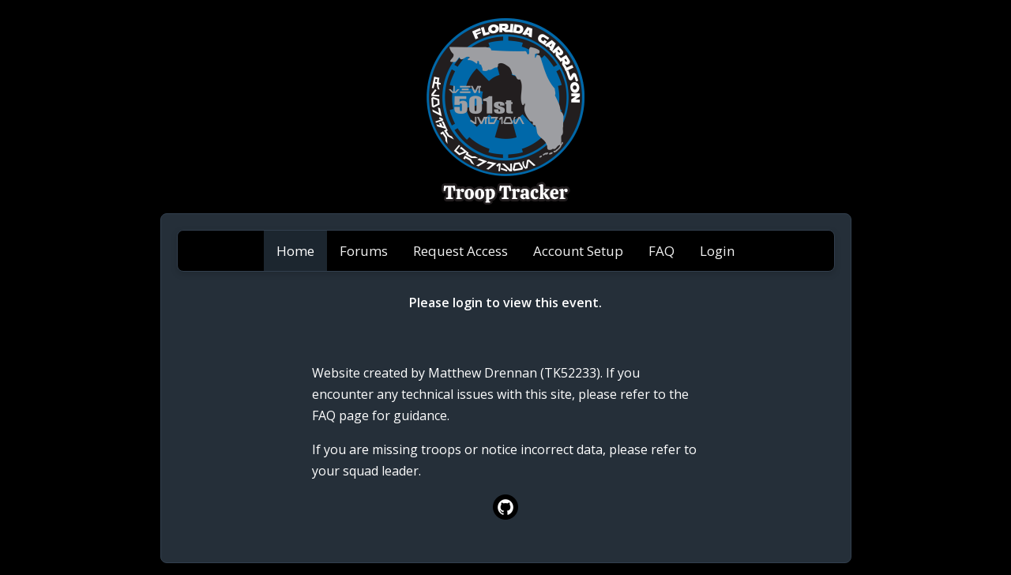

--- FILE ---
content_type: text/html; charset=UTF-8
request_url: https://www.fl501st.com/troop-tracker/index.php?event=4337
body_size: 1959
content:

<!DOCTYPE html>
<html lang="en">
<head>
	<!-- Meta Data -->
	<meta charset="UTF-8" />
	<meta name="viewport" content="width=device-width, initial-scale=1.0" />
	<meta http-equiv="X-UA-Compatible" content="ie=edge" />
				<meta property="og:title" content="Wolfson Children's Hospital" />
				<meta property="og:description" content="EMPTY" />
				<meta property="og:image" content="https://fl501st.com/troop-tracker/images/logo.png" />
	<!-- Title -->
	<title>501st Florida Garrison - Troop Tracker</title>
	
	<!-- Fonts -->
	<link href="https://fonts.googleapis.com/css?family=Open+Sans:400,600&display=swap" rel="stylesheet" />
	
	<!-- Main Style Sheets -->
	<link href="fontawesome/css/all.min.css" rel="stylesheet" />
	<!-- Style Sheets -->
	<link href="css/main.css?v=2" rel="stylesheet" />
	<link rel="stylesheet" href="script/lib/jquery-ui.min.css">
	<link rel="stylesheet" href="script/lib/jquery-ui-timepicker-addon.css">
	<link href="css/dropzone.min.css" type="text/css" rel="stylesheet" />
	<link href="css/lightbox.min.css" rel="stylesheet" />
	<link href="css/calendar.css" rel="stylesheet" />
	<link href="https://cdn.jsdelivr.net/npm/select2@4.1.0-rc.0/dist/css/select2.min.css" rel="stylesheet" />
	<link rel="stylesheet" href="https://unpkg.com/balloon-css/balloon.min.css">
	
	<!-- Icon -->
	<link rel="shortcut icon" type="image/x-icon" href="favicon.ico" />
	
	<!-- Setup Variable -->
	<script>
	var forumURL = "https://www.fl501st.com/boards/";
	var placeholder = 1206;
	var squadIDList = [0,1,2,3,4,5];
	var clubArray = ["pRebel","pDroid","pMando","pOther","pSG","pDE"];
	var clubDBLimitArray = ["limitRebels","limitDroid","limitMando","limitOther","limitSG","limitDE"];
	var clubDB3Array = ["rebelforum","mandoid","sgid","de_id"];
	// Clear limits
	function clearLimit()
	{
		$("#limitRebels").val(500);
		$("#limitDroid").val(500);
		$("#limitMando").val(500);
		$("#limitOther").val(500);
		$("#limitSG").val(500);
		$("#limitDE").val(500);
	}
	</script>

	<!-- JQUERY -->
	<script src="script/lib/jquery-3.4.1.min.js"></script>

	<!-- JQUERY UI -->
	<script src="script/lib/jquery-ui.min.js"></script>

	<!-- JQUERY SELECT -->
	<script src="https://cdn.jsdelivr.net/npm/select2@4.1.0-rc.0/dist/js/select2.min.js"></script>

	<!-- Addons -->
	<script src="script/lib/jquery-ui-timepicker-addon.js"></script>
	<script src="script/js/validate/jquery.validate.min.js"></script>
	<script src="script/js/validate/additional-methods.min.js"></script>
	<script src="script/js/validate/validate.js?v=4"></script>
	<script src="https://cdnjs.cloudflare.com/ajax/libs/moment.js/2.29.1/moment.min.js"></script>
	<script src="https://cdn.jsdelivr.net/npm/gasparesganga-jquery-loading-overlay@2.1.7/dist/loadingoverlay.min.js"></script>
	
	<!-- Drop Zone -->
	<script src="script/lib/dropzone.min.js"></script>
	
	<!-- LightBox -->
	<script src="script/lib/lightbox.min.js"></script>

	<script>
 	$(function() {
		$("#datepicker").datetimepicker();
		$("#datepicker2").datetimepicker();
		$("#datepicker3").datetimepicker();
		$("#datepicker4").datetimepicker();
	});
	</script>
</head>

<body class="floridadark">

<div class="tm-container">
<div class="tm-text-white tm-page-header-container">
	<img src="images/logo.png" />
</div>
<div class="tm-main-content">
<section class="tm-section">

<div class="topnav" id="myTopnav">
<a href="index.php" class="active">Home</a>
<a href="https://www.fl501st.com/boards/">Forums</a>
			<a href="index.php?action=requestaccess" >Request Access</a>
			<a href="index.php?action=setup" >Account Setup</a>
			<a href="faq" >FAQ</a>
	<a href="index.php?action=login" >Login</a>
<a href="javascript:void(0);" class="icon" onclick="myFunction()"><i class="fa fa-bars"></i></a>
</div>

<div class="dashboard-row"></div>
	<p style="text-align: center;"><b>Please login to view this event.</b></p>
</section>
<section class="tm-section tm-section-small">
<p class="tm-mb-0">
Website created by <a href="https://mattdrennan.com">Matthew Drennan (TK52233)</a>. If you encounter any technical issues with this site, please refer to the <a href="faq">FAQ page</a> for guidance.
</p>

<p class="tm-mb-0">
If you are missing troops or notice incorrect data, please refer to your squad leader.
</p>

<p class="footer-icons">
	<a href="https://github.com/MattDrennan/501-troop-tracker" target="_blank"><img src="images/github.png" alt="GitHub" title="Help contribute to the Troop Tracker project!" /></a> 
</p>
</section>

<script>
$(document).ready(function()
{
	    // Add rules to clubs - IDs
	    $('#rebelforum').each(function()
	    {
	        $(this).rules('add',
	        {
					digits: false,
					required: function()
					{
						return $('#squad').val() == 6;
					}
	        })
	    });
	    // Add rules to clubs - IDs
	    $('#mandoid').each(function()
	    {
	        $(this).rules('add',
	        {
					digits: true,
					required: function()
					{
						return $('#squad').val() == 8;
					}
	        })
	    });
		    // Add rules to clubs - IDs
		    $('#sgid').each(function()
		    {
		        $(this).rules('add',
		        {
						digits: true,
					required: false
		        })
		    });
		    // Add rules to clubs - IDs
		    $('#de_id').each(function()
		    {
		        $(this).rules('add',
		        {
						digits: true,
					required: false
		        })
		    });
});
</script>
<!-- External JS File -->
<script type="text/javascript" src="script/js/main.js?v=9"></script>
</body>
</html>

--- FILE ---
content_type: text/css
request_url: https://www.fl501st.com/troop-tracker/css/main.css?v=2
body_size: 4722
content:
.everglades {
	--primary-bg-color: #333;
	--primary-text-color: #8c8c8c;
	--select-text-color: #000000;
	--main-content-color: #fff;
	--main-theme-color: #4CAF50;
	--squad-link-color: #4CAF50;
	--main-theme-bg-color: #4CAF50;
	--button-text-color: #fff;
	--button-border-color: #660000;
	--table-header-color: #333;
	--table-odd-color: #e5e8ed;
	--nav-background-color: #333;
	--nav-link-color: #4CAF50;
	--nav-active-link-color: #fff;
	--nav-active-link-color-top-nav: #4CAF50;
}

.makaze {
	--primary-bg-color: #333;
	--primary-text-color: #8c8c8c;
	--select-text-color: #000000;
	--main-content-color: #fff;
	--main-theme-color: #be3429;
	--squad-link-color: #be3429;
	--main-theme-bg-color: #be3429;
	--button-text-color: #fff;
	--button-border-color: #660000;
	--table-header-color: #333;
	--table-odd-color: #e5e8ed;
	--nav-background-color: #333;
	--nav-link-color: #f2f2f2;
	--nav-active-link-color: #fff;
	--nav-active-link-color-top-nav: #be3429;
}

.florida {
	--primary-bg-color: #333;
	--primary-text-color: #8c8c8c;
	--select-text-color: #000000;
	--main-content-color: #fff;
	--main-theme-color: #2869a5;
	--squad-link-color: #2869a5;
	--main-theme-bg-color: #2869a5;
	--button-text-color: #fff;
	--button-border-color: #660000;
	--table-header-color: #333;
	--table-odd-color: #e5e8ed;
	--nav-background-color: #333;
	--nav-link-color: #2869a5;
	--nav-active-link-color: #fff;
	--nav-active-link-color-top-nav: #2869a5;
}

.floridadark {
	--primary-bg-color: #000000;
	--primary-text-color: #fff;
	--select-text-color: #fff;
	--main-content-color: #252f39;
	--main-theme-color: #fff;
	--squad-link-color: #323f4e;
	--main-theme-bg-color: #1c262f;
	--button-text-color: #fff;
	--button-border-color: #323f4e;
	--table-header-color: #fff;
	--table-odd-color: #1c262f;
	--nav-background-color: #000000;
	--nav-link-color: #f2f2f2;
	--nav-active-link-color: #1c262f;
	--nav-active-link-color-top-nav: #1c262f;
}

html,
body {
	max-width: 100%;
	overflow-x: hidden;
	position: relative;
}

body {
	background-color: var(--primary-bg-color);
	color: var(--primary-text-color);
	font-family: "Open Sans", Arial, Helvetica, sans-serif;
	font-size: 17px;
	font-weight: 400;
	padding: 15px;
	margin: 0;
}

.tm-container {
	margin-left: auto;
	margin-right: auto;
	word-wrap: break-word;
	overflow: hidden;
}

.tm-main-content {
	background-color: var(--main-content-color);
	border: 1px solid var(--button-border-color);
	border-radius: 8px;
	box-shadow: 0 3px 8px rgba(0, 0, 0, 0.15);
}

#tm-intro-img {
	background-position: center;
	background-size: cover;
	min-height: 425px;
}

.tm-text-white {
	color: white;
}

.tm-page-header-container {
	text-align: center;
}

.tm-page-header {
	display: inline-block;
	vertical-align: baseline;
	margin-top: 20px;
	margin-bottom: 35px;
	font-size: 2.1rem;
	font-weight: 400;
}

.tm-page-icon {
	display: inline-block;
	vertical-align: baseline;
	padding: 15px;
}

.tm-section-header {
	color: var(--main-theme-color);
	text-align: center;
	font-weight: 400;
	font-size: 1.5rem;
	margin-top: 30px;
	margin-bottom: 30px;
}

table {
	width: 100%;
	border-spacing: 0;
	overflow: hidden;
}

td {
	text-align: center;
	padding: 10px 15px;
}

.tm-text-left {
	text-align: left;
}

th {
	color: var(--table-header-color);
	font-weight: 400;
	font-size: 1.2rem;
	padding-left: 15px;
	padding-right: 15px;
}

tr:nth-child(odd) {
	background-color: var(--table-odd-color);
}

tr.tm-tr-header {
	background-color: #c4cdd6;
	height: 50px;
}

.tm-section {
	padding-top: 20px;
	padding-left: 20px;
	padding-right: 20px;
	padding-bottom: 30px;
}

.tm-section-small {
	max-width: 490px;
	margin-left: auto;
	margin-right: auto;
	padding-top: 0;
}

p {
	font-size: 1rem;
	line-height: 1.7;
}

.tm-mb-0 {
	margin-bottom: 0;
}

img {
	max-width: 100%;
}

figure {
	margin: 0;
}

figcaption {
	text-align: center;
}

figcaption span {
	display: block;
	color: #333333;
	font-size: 18px;
}

.tm-item-name {
	margin-top: 20px;
	margin-bottom: 10px;
}

.tm-special-items {
	display: flex;
	margin-left: -15px;
	margin-right: -15px;
}

.tm-special-item {
	padding-left: 15px;
	padding-right: 15px;
}

hr {
	width: 60%;
	border: 0.5px solid #ccc;
}

.tm-social-icons {
	text-align: center;
	margin-top: 30px;
}

.tm-social-icons i {
	font-size: 1.2rem;
}

.tm-social-link-container {
	display: inline-block;
}

.tm-social-link {
	color: white;
	background-color: #c5ced8;
	border-radius: 2px;
	width: 35px;
	height: 35px;
	display: flex;
	justify-content: center;
	align-items: center;
	margin: 3px;
	text-decoration: none;
	transition: all 0.3s ease;
}

.tm-social-link:hover {
	background-color: #808e9e;
}

.tm-contact-link {
	color: #333333;
	font-weight: 600;
	text-decoration: none;
}

a {
	transition: all 0.3s ease;
}

.tm-contact-link:hover {
	color: #808e9e;
}

.tm-footer-text {
	font-size: 0.9rem;
	margin-top: 30px;
	margin-bottom: 30px;
	text-align: center;
}

.tm-footer-link {
	color: #fff;
	text-decoration: none;
}

.tm-footer-link:hover {
	color: #c5ced8;
}

a {
	text-decoration: none;
	color: var(--main-theme-color);
}

a.button,
div.container {
	display: inline-block;
}

a.button {
	background-color: var(--main-theme-bg-color);
	border: 1px solid var(--button-border-color);
	border-radius: 5px;
	color: var(--button-text-color) !important;
	margin: 5px;
	padding: 10px 10px 10px 10px;
	-webkit-appearance: none;
	min-width: 100px;
	text-align: center;
}

a.button:hover {
	background-color: var(--main-theme-bg-color-hover);
	color: var(--button-text-hover-color);
	box-shadow: 0 0 5px rgba(0,0,0,0.2);
}

/* Background for chosen squad */
.squadlink {
	background-color: var(--squad-link-color);
}

@media (min-width: 901px) {
	.tm-container {
		width: 70%;
	}
}

@media (max-width: 900px) {
	.tm-container {
		max-width: 900px;
	}
}

@media (max-width: 550px) {
	.tm-special-item {
		padding-left: 10px;
		padding-right: 10px;
	}

	.tm-special-items {
		margin-left: -10px;
		margin-right: -10px;
	}
}

@media (max-width: 480px) {
	.tm-special-item {
		padding-left: 5px;
		padding-right: 5px;
	}

	.tm-special-items {
		margin-left: -5px;
		margin-right: -5px;
	}
}

@media (max-width: 430px) {
	.tm-responsive-table {
		overflow-x: auto;
	}

	table {
		width: auto;
	}

	.tm-special-items {
		flex-direction: column;
	}

	.tm-special-item {
		margin-bottom: 40px;
	}

	figcaption p {
		margin-bottom: 0;
		line-height: 1;
	}
}

/*************************************/

/* Style inputs, select elements and textareas */
input[type=text],
input[type=number],
select,
textarea {
	width: 100%;
	padding: 12px;
	border: 1px solid #ccc;
	border-radius: 4px;
	box-sizing: border-box;
	resize: vertical;
	color: var(--select-text-color) !important;
}

input[type=password],
input[type=text],
select,
textarea {
	width: 100%;
	padding: 12px;
	border: 1px solid #ccc;
	border-radius: 4px;
	box-sizing: border-box;
	resize: vertical;
	color: var(--select-text-color) !important;
}

/* Style the label to display next to the inputs */
label {
	padding: 12px 12px 12px 0;
	display: inline-block;
}

/* Style the submit button */
input[type=submit],
input[type=button] {
	display: inline-block;
	background-color: var(--main-theme-bg-color);
	border: 1px solid var(--button-border-color);
	border-radius: 5px;
	color: var(--button-text-color);
	margin: 5px;
	padding: 10px 10px 10px 10px;
	cursor: pointer;
	font-size: 15px;
	-webkit-appearance: none;
	-moz-appearance: none;
	appearance: none;
	min-width: 100px;
	text-align: center;
}

/* Floating column for labels: 25% width */
.col-25 {
	float: left;
	width: 25%;
	margin-top: 6px;
}

/* Floating column for inputs: 75% width */
.col-75 {
	float: left;
	width: 75%;
	margin-top: 6px;
}

/* Clear floats after the columns */
.row:after {
	content: "";
	display: table;
	clear: both;
}

/* Responsive layout - when the screen is less than 600px wide, make the two columns stack on top of each other instead of next to each other */
@media screen and (max-width: 600px) {

	.col-25,
	.col-75,
	input[type=submit] {
		width: 100%;
		margin-top: 0;
		-webkit-appearance: none;
		-moz-appearance: none;
		appearance: none;
	}
}

/* Hide close button on dialog box */
.ui-dialog-titlebar-close {
	visibility: hidden;
}

/* Prevent zoom */
input,
select,
textarea {
	font-size: 16px;
}

/************************* FLORIDA DARK *******************************/

.floridadark input[type=text],
input[type=number],
select,
textarea {
	background-color: var(--main-content-color);
	color: #fff;
}

.floridadark a:hover {
	color: #01bcfb;
}

.floridadark input[type=password],
input[type=number],
select,
textarea {
	background-color: var(--main-content-color);
	color: #fff;
}

.floridadark #photoupload {
	background-color: var(--main-content-color);
}

.floridadark .select2-search {
	background-color: var(--main-content-color);
	color: #fff;
}

.floridadark .select2-search input {
	background-color: var(--main-content-color);
	color: #fff;
}

.floridadark .select2-results {
	background-color: var(--main-content-color);
	color: #fff;
}

.floridadark .select2-selection__rendered {
	background-color: var(--main-content-color);
	color: #fff;
}

.floridadark .select2-selection select2-selection--single {
	background-color: var(--main-content-color);
	color: #fff;
}

.floridadark span[class*="select2"] {
	background-color: var(--main-content-color);
	color: #fff;
}

.floridadark th {
	background-color: #000;
}

/************************* END FLORIDA DARK *******************************/

/************************ SELECT 2 **************************************/

.select2-container {
	width: 100% !important;
}

span.select2-selection.select2-selection--single {
	padding-left: 0 !important;
	position: relative;
	cursor: pointer;
	border: 1px solid #ccc;
	border-radius: 4px;
	box-sizing: border-box;
	height: 3rem;
	line-height: 3rem;
	width: 100%;
	margin: 0 0 0 0;
	padding: 0;
	display: block;
	z-index: 1;
	border-radius: 4;
}

span.select2-selection__rendered {
	margin: 7px 0 0 9px;
	color: var(--select-text-color) !important;
	font-size: 16px;
}

.select2-container--default .select2-selection--single .select2-selection__placeholder {
	color: var(--select-text-color) !important;
}

.select2-container--default .select2-selection--single .select2-selection__rendered {
	color: var(--select-text-color) !important;
}

.container-image {
	height: 200px;
	width: 200px;
	position: relative;
	display: inline-block;
}

.image-c {
	position: absolute;
	left: 0;
	top: 0;
}

.container-text {
	z-index: 100;
	position: absolute;
	color: white;
	font-size: 24px;
	font-weight: bold;
	left: 70px;
	top: 95px;
}

.quotec {
	display: inline;
	border: 1px solid var(--primary-text-color);
	color: gray;
}

/********** FOOTER ICONS *******************/

.footer-icons {
	text-align: center;
}

.footer-icons a:not(:first-child) {
	margin-left: 15px;
}

/************ BOX AROUND CHARITY DATA ON EVENT PAGE *******************/

.charitybox {
	text-align: center;
	border: 1px solid;
	padding: 10px;
	box-shadow: 5px 5px #888888;
	width: 80%;
	display: block;
	margin-left: auto;
	margin-right: auto;
}

/************************ COMMENT TEXTAREA **************************************/

table[name*="comment_"] textarea {
	height: 200px;
}

/************************ NAV **************************************/

/* Add a black background color to the top navigation */
.topnav {
	background-color: var(--nav-background-color);
	overflow: hidden;
	display: flex;
	flex-wrap: wrap;
	justify-content: center;
	/* Centers the buttons */
	align-items: center;
	/* Vertically center them (optional) */
	border: 1px solid var(--button-border-color);
	border-radius: 8px;
	text-align: center;
	box-shadow: 0 3px 8px rgba(0, 0, 0, 0.15);
}

/* Style the links inside the navigation bar */
.topnav a {
	float: left;
	display: block;
	color: var(--nav-link-color);
	text-align: center;
	padding: 14px 16px;
	text-decoration: none;
	font-size: 17px;
}

/* Change the color of links on hover */
.topnav a:hover {
	background-color: #ddd;
	color: black;
}

/* Add an active class to highlight the current page */
.topnav a.active {
	background-color: var(--nav-active-link-color-top-nav);
	color: white;
}

/* Hide the link that should open and close the topnav on small screens */
.topnav .icon {
	display: none;
}

/* Top troops */

.top-troops {
	text-align: center;
	display: none;
}

.top-troops ol {
	display: inline-block;
	justify-content: center;
}

@media screen and (max-width: 600px) {
	.topnav {
		position: relative;
		display: flex;
		flex-wrap: wrap;
		align-items: center;
	}

	.topnav a {
		color: white;
		padding: 14px 16px;
		text-decoration: none;
		text-align: center;
		flex: 1 1 auto;
	}

	.topnav:not(.responsive) a:nth-child(n+3):not(.icon) {
		display: none;
	}


	.topnav a.icon {
		display: block;
		font-size: 24px;
		cursor: pointer;
		position: absolute;
		/* stays in top right corner */
		top: 0;
		right: 0;
		padding: 14px 16px;
	}

	.topnav.responsive {
		flex-direction: column;
		align-items: stretch;
	}

	.topnav.responsive a.icon {
		position: absolute;
		right: 0;
		top: 0;
	}
}



/* Add to calendar links */

.calendar-links {
	text-align: center;
}

.calendar-links a:not(:first-child) {
	margin-left: 20px;
}

/* Canceled Troop */

.canceled-troop,
.canceled-troop a {
	color: red !important;
	text-decoration: line-through !important;
}

.tentative-troop,
.tentative-troop a {
	color: orange !important;
}

.standby-troop,
.standby-troop a {
	color: purple !important;
}

/* Trooper count list */

div[name="troopersRemainingDisplay"] {
	justify-content: center;
	text-align: center;
	list-style-position: inside;
}

/* Trooper Roster Data */

div[name="rosterTableNoData"],
div[name="signeduparea"] {
	text-align: center;
}

/* Trooper Comment Area */

div[name="commentArea"] {
	text-align: center;
}

/* Profile - Awards */

.profile-awards {
	text-align: center;
}

.profile-awards ul {
	list-style-position: inside;
}

.profile-awards ul li {
	list-style-image: url("../images/icons/501.png");
}

/* Profile - Donations */

.profile-donations {
	text-align: center;
}

.profile-donations ul {
	list-style-position: inside;
}

.profile-donations ul li {
	list-style-image: url("../images/icons/bluestar.png");
}

/* Trooper Confirmation Box */

.trooper-confirmation-box {
	border: 1px solid var(--primary-text-color);
	text-align: center;
}

/* Rank image size */

.rankTitle {
	width: 150px;
	height: 30px;
}

/* Statistics Roster */

.stat-container {
	width: 100%;
	display: flex;
	flex-wrap: wrap;
	align-items: center;
}

.stat-container .title {
	max-width: 150px;
	flex: 1;
	text-align: center;
	border: 1px dashed #000;
	margin: 20px;
}

.stat-container div {
	max-width: 75px;
	flex: 1;
	text-align: center;
	border: 1px dashed #000;
	margin: 20px;
}

/* JQUERY Validator */

label.error {
	display: block;
	width: 100%;
	background-color: #ff0000;
	color: #fff;
	font-weight: bold;
}

/* Prevent comments going too wide */

td[name=insideComment] {
	word-break: break-all;
}

/* Center content / Margins */

.center-content {
	text-align: center;
}

.space-content {
	margin-bottom: 10px;
}

/* Quotes from forum */

blockquote {
	border: 5px solid black;
	box-sizing: border-box;
	grid-area: 1 / 1;
	/* first row, first column */
	padding: 20px;
	width: inherit;
}

/* Annoucements */

.container-announce {
	width: 100%;
	display: flex;
	flex-wrap: wrap;
	align-items: center;
	justify-content: center;
}

.container-announce .box {
	flex: 1;
	text-align: center;
	margin: 20px;
	border: 1px dashed #000;
	display: flex;
	flex-wrap: wrap;
	max-width: 300px;
}

.container-announce .user {
	flex: 1;
	text-align: center;
	margin: 20px;
}

.container-announce .title {
	flex: 1;
	text-align: center;
	margin: 20px;
}

/* Custom */

.user-welcome-box {
	background-color: var(--main-content-color);
	color: var(--primary-text-color);
	padding: 25px;
	border-radius: 10px;
	text-align: center;
	max-width: 500px;
	box-shadow: 0 4px 10px rgba(0, 0, 0, 0.2);
	flex: 1;
}

.dashboard-row {
    display: flex;
    justify-content: center;
    flex-wrap: wrap;
    gap: 20px;
    margin-top: 10px;
    max-width: 1100px;
    margin-left: auto;
    margin-right: auto;
}

.dashboard-row.single-item {
	justify-content: center;
}

.dashboard-row.single-item>div {
	flex: 1 1 300px;
	max-width: 500px;
	box-sizing: border-box;
}

.users-online-box {
	background-color: var(--main-content-color);
	padding: 20px;
	border-radius: 10px;
	text-align: center;
	margin: 20px auto;
	width: 100%;
	width: 90%;
	box-sizing: border-box;
	box-shadow: 0 4px 10px rgba(0, 0, 0, 0.2);
	overflow-wrap: break-word;
	word-wrap: break-word;
}


.users-inline-list {
	text-align: center;
	font-size: 1.1rem;
	line-height: 1.6;
	color: var(--primary-text-color);
}

.users-inline-list a {
	color: var(--nav-link-color);
	text-decoration: none;
}

.users-inline-list a:hover {
	color: #01bcfb;
	text-decoration: underline;
}

.box-section-header {
	font-size: 1.5rem;
	margin-top: 0;
	margin-bottom: 15px;
	color: var(--main-theme-color);
	font-weight: 400;
	text-align: center;
}

.troop-card {
	background-color: var(--main-content-color);
	border: 1px solid #444;
	border-radius: 8px;
	box-shadow: 0 2px 6px rgba(0, 0, 0, 0.08);
	padding: 10px 12px;
	margin: 10px auto;
	width: 90%;
	font-size: 0.85rem;
	line-height: 1.4;
	color: var(--primary-text-color);
	transition: transform 0.2s ease;
}

.troop-card:hover {
	transform: translateY(-2px);
	background-color: rgba(255, 255, 255, 0.05);
}

.troop-card a {
	color: var(--nav-link-color);
	font-weight: 600;
	text-decoration: none;
}

.troop-card a:hover {
	color: #01bcfb;
}

.troop-card span {
	display: block;
	margin-top: 5px;
	font-size: 0.85rem;
}

.troop-status {
	font-weight: 600;
	margin-top: 6px;
	font-size: 0.85rem;
}

.troop-status.full {
	color: #4CAF50;
}

.troop-status.low {
	color: #e74c3c;
}

.troop-status.attending {
	color: var(--main-theme-color);
}

.alert-box {
	background-color: #ffefc1;
	border-left: 6px solid #ffc107;
	padding: 12px 16px;
	margin: 10px auto 20px auto;
	width: 80%;
	max-width: 700px;
	border-radius: 6px;
	font-weight: bold;
	text-align: center;
	color: #664d03;
	box-shadow: 0 2px 4px rgba(0, 0, 0, 0.1);
}

.alert-box a {
	text-decoration: none;
	color: var(--nav-background-color);
}

.event-limit-alert {
	background-color: #ffefc1;
	border-left: 6px solid #ffc107;
	padding: 12px 16px;
	margin: 0 auto 20px auto;
	width: 80%;
	max-width: 700px;
	border-radius: 6px;
	color: #664d03;
	box-shadow: 0 2px 4px rgba(0, 0, 0, 0.1);
}

.event-limit-list {
	list-style: none;
	padding: 0;
	margin: 0;
	font-weight: bold;
}

.event-limit-list li {
	margin-bottom: 6px;
}

.event-grid {
	display: grid;
	grid-template-columns: repeat(auto-fit, minmax(280px, 1fr));
	gap: 10px;
	padding: 0;
	margin: 0 auto;
	list-style: none;
	width: 95%;
	max-width: 1200px;
}

.event-item {
	display: flex;
	align-items: flex-start;
	gap: 10px;
	background-color: var(--main-content-color);
	padding: 8px 10px;
	border-radius: 6px;
	font-size: 0.85rem;
	box-shadow: 0 1px 3px rgba(0, 0, 0, 0.15);
	transition: background-color 0.2s ease;
	min-height: 48px;
	color: var(--primary-text-color);
	border: 1px solid var(--button-border-color);
}

.event-item:hover {
	background-color: rgba(255, 255, 255, 0.05);
}

.event-item img {
	width: 32px;
	height: 32px;
	border-radius: 4px;
	flex-shrink: 0;
	margin-top: 2px;
}

.event-item a {
	text-decoration: none;
	color: var(--nav-link-color);
	line-height: 1.3;
	flex: 1;
}

.event-item a:hover {
	color: var(--main-theme-color);
	text-decoration: underline;
}

.section-card {
	background-color: var(--main-content-color);
	border: 1px solid var(--button-border-color);
	border-radius: 8px;
	padding: 20px;
	margin-bottom: 20px;
	margin-top: 20px;
	box-shadow: 0 2px 5px rgba(0, 0, 0, 0.1);
}

.section-card h2.tm-section-header {
	margin-top: 0;
	margin-bottom: 15px;
	text-align: left;
	font-size: 1.3rem;
	color: var(--main-theme-color);
}

.section-card p,
.section-card a,
.section-card li {
	font-size: 0.95rem;
	line-height: 1.6;
	color: var(--primary-text-color);
}

.section-card a.button {
	margin: 5px;
}

/* Notification */

.fading-text {
	color: red;
	animation: fadeInOut 2s infinite;
}

@keyframes fadeInOut {
	0% {
		opacity: 1;
	}

	/* Fully visible */
	50% {
		opacity: 0.5;
	}

	/* Half-visible (fading) */
	100% {
		opacity: 1;
	}

	/* Fully visible again */
}

/* General style for anything read-only */
input[readonly],
textarea[readonly] {
  background-color: #f0f0f0;
  color: #888;
  border: 1px solid #ccc;
  cursor: not-allowed;
}

/* Optional: same look when you toggle a class instead */
.fake-disabled {
  background-color: #f0f0f0;
  color: #888;
  border: 1px solid #ccc;
  cursor: not-allowed;
}

--- FILE ---
content_type: text/css
request_url: https://www.fl501st.com/troop-tracker/css/calendar.css
body_size: 446
content:
.calendar{
    background: var(--main-content-color);
    color: var(--primary-bg-color);
    width:100%;
    font-family: 'Oxygen';
    table-layout:fixed;
	font-weight: bold;
}

.calendar-title th {
    font-size: 22px;
    font-weight: bold;
    padding: 20px;
    text-align: center;
    text-transform: uppercase;
    background: rgba(0, 0, 0, 0.05);
}

.calendar-header th {
    padding: 10px;
    text-align: center;
    background: var(--primary-bg-color);
	font-weight: bold;
	color: var(--button-text-color);
}

.calendar tbody tr td {
    text-align: center;
    vertical-align: top;
    width: 14.28%;
}

.calendar tbody tr td a {
    color: var(--button-text-color);
}

.calendar tbody tr td.pad{
    background: rgba(255, 255, 255, 0.1);
}

.calendar tbody tr td.day{
}

.calendar tbody tr td.day div:first-child{
    padding:4px;
    line-height:17px;
    height:25px;
}

.calendar tbody tr td.day div:last-child{
    font-size:10px;
    padding:4px;
    min-height:25px;
}

.calendar tbody tr td.today{
    background: rgba(0, 0, 0, 0.25);
}

.calendar tbody tr td.mask-start,
.calendar tbody tr td.mask,
.calendar tbody tr td.mask-end {
    background: var(--squad-link-color);
	overflow-wrap: break-word;
	hyphens: auto;
}

--- FILE ---
content_type: text/javascript
request_url: https://www.fl501st.com/troop-tracker/script/js/main.js?v=9
body_size: 16117
content:
// Add methods to validator
jQuery.validator.addMethod("noSpace", function (value, element) {
	return value.trim().replace(/[\t\n]+/g, ' ').length > 1;
}, "Please enter a comment.");

// bbcoder: Converts textbox content to BB Code
function bbcoder(code, textarea) {
	try {
		var old = "";
		textarea = $("#" + textarea)[0];
		var value = textarea.value;
		var startPos = textarea.selectionStart;
		var endPos = textarea.selectionEnd;
		var selectedText = value.substring(startPos, endPos);

		switch (code) {
			case 'B':
				bbbold(textarea, value, startPos, endPos, selectedText);
				break;

			case 'U':
				bbunder(textarea, value, startPos, endPos, selectedText);
				break;

			case 'I':
				bbitalic(textarea, value, startPos, endPos, selectedText);
				break;

			case 'Q':
				bbquote(textarea, value, startPos, endPos, selectedText);
				break;

			case 'COLOR':
				bbcolor(textarea, value, startPos, endPos, selectedText);
				break;

			case 'SIZE':
				bbsize(textarea, value, startPos, endPos, selectedText);
				break;

			case 'URL':
				bburl(textarea, value, startPos, endPos, selectedText);
				break;

			default:
				//alert('Invalid argument');
				break;
		}
	}
	catch (e) {
		//alert(e.toString());
	}
}

// BB - Bold
function bbbold(textarea, value, startPos, endPos, selectedText) {
	textarea.value = value.replaceBetween(startPos, endPos, "[b]" + selectedText + "[/b]");
}

// BB - Italic
function bbitalic(textarea, value, startPos, endPos, selectedText) {
	textarea.value = value.replaceBetween(startPos, endPos, "[i]" + selectedText + "[/i]");
}

// BB - Underline
function bbunder(textarea, value, startPos, endPos, selectedText) {
	textarea.value = value.replaceBetween(startPos, endPos, "[u]" + selectedText + "[/u]");
}

// BB - Quote
function bbquote(textarea, value, startPos, endPos, selectedText) {
	textarea.value = value.replaceBetween(startPos, endPos, "[quote]" + selectedText + "[/quote]");
}

// BB - Color
function bbcolor(textarea, value, startPos, endPos, selectedText) {
	var color = window.prompt("What color?");
	textarea.value = value.replaceBetween(startPos, endPos, "[color=" + color + "]" + selectedText + "[/color]");
}

// BB - Size
function bbsize(textarea, value, startPos, endPos, selectedText) {
	var size = window.prompt("What font size?");
	textarea.value = value.replaceBetween(startPos, endPos, "[size=" + size + "]" + selectedText + "[/size]");
}

// BB - URL
function bburl(textarea, value, startPos, endPos, selectedText) {
	textarea.value = value.replaceBetween(startPos, endPos, "[url]" + selectedText + "[/url]");
}

// Replace between string
String.prototype.replaceBetween = function (start, end, what) {
	return this.substring(0, start) + what + this.substring(end);
};


/* Toggle between adding and removing the "responsive" class to topnav when the user clicks on the icon */
function myFunction() {
	var x = document.getElementById("myTopnav");
	if (x.className === "topnav") {
		x.className += " responsive";
	}
	else {
		x.className = "topnav";
	}
}

// ifEmpty: If Empty Function
function ifEmpty(val) {
	if (val == "" || val === undefined || val === null || val == "Select a costume...") {
		return "N/A";
	}
	else {
		return val;
	}
}

// ifEmpty2: If Empty Function - with custom attribute
function ifEmpty2(val, textValue) {
	if (val == "" || val === undefined || val === null) {
		return textValue;
	}
	else {
		return val;
	}
}

// ifEmpty3: If Empty Function - with custom attributes
function ifEmpty3(val, textValue) {
	if (val == "" || val === undefined || val === null || val === "Select a costume...") {
		return textValue;
	}
	else {
		return val;
	}
}

// didAttend: Did the trooper attend?
function didAttend(value) {
	var returnValue = "";

	if (value == 3) {
		returnValue = "Attended";
	}
	else {
		returnValue = "Did not attend";
	}

	return returnValue;
}

// getStatus: gets status of trooper - 0 = Going, 1 = Stand by, 2 = Tentative, 3 = Attended, 4 = Canceled, 5 = Pending, 6 = Not Picked, 7 = No Show
function getStatus(value) {
	var returnValue = "";

	if (value == 0) {
		returnValue = "Going";
	}
	else if (value == 1) {
		returnValue = "Stand By";
	}
	else if (value == 2) {
		returnValue = "Tentative";
	}
	else if (value == 3) {
		returnValue = "Attended";
	}
	else if (value == 4) {
		returnValue = "Canceled";
	}
	else if (value == 5) {
		returnValue = "Pending";
	}
	else if (value == 6) {
		returnValue = "Not Picked";
	}
	else if (value == 7) {
		returnValue = "No Show";
	}

	return returnValue;
}

// echoSelect: Selects the users set value
function echoSelect(value1, value2) {
	var returnValue = "";

	if (value1 == value2) {
		returnValue = "SELECTED";
	}

	return returnValue;
}

/**
 * formatOption
 * Customizes how each option in the dropdown is rendered.
 * Ensures "[LOCATION ERROR]" is wrapped in a red <span> if present.
 * 
 * @param {Object} option - The option object provided by select2.
 * @returns {jQuery|String} - A jQuery element with the customized HTML or plain text.
 */
function formatOption(option) {
	if (!option.id) return option.text; // Skip customization for the placeholder option

	const originalText = option.text;

	// Ensure "[LOCATION ERROR]" is always wrapped in a red <span>
	const formattedText = originalText.replace(
		'[LOCATION ERROR]',
		'<span style="color: red;">[LOCATION ERROR]</span>'
	);

	return $(`<span>${formattedText}</span>`);
}

/**
 * formatSelection
 * Customizes how the selected option is displayed.
 * Ensures "[LOCATION ERROR]" is wrapped in a red <span> if present.
 * 
 * @param {Object} option - The selected option object provided by select2.
 * @returns {jQuery|String} - A jQuery element with the customized HTML or plain text.
 */
function formatSelection(option) {
	if (!option.id) return option.text; // Skip customization for the placeholder option

	const originalText = option.text;

	// Ensure "[LOCATION ERROR]" is always wrapped in a red <span>
	const formattedText = originalText.replace(
		'[LOCATION ERROR]',
		'<span style="color: red;">[LOCATION ERROR]</span>'
	);

	return $(`<span>${formattedText}</span>`);
}

// selectAdd: Selects we want to search
function selectAdd() {
	const selectors = [
		"#costumeIDEdit", "#costumeChoice", "#costumeID", "#userIDAward", "#awardIDAssign",
		"#awardIDEdit", "#awardID", "#costume", "#backupcostume", "#costumebackup",
		"#eventLinkIDEdit", "#multiple_event_select", "#multiple_event_selectEdit",
		"#eventLinkID", "#favoriteCostumeSelect", "#tagTroopersSelect"
	];

	selectors.forEach(sel => {
		if ($(sel).length) {
			$(sel).select2();
		}
	});

	$("select[name^=eventId]").select2({
		templateResult: formatOption,
		templateSelection: formatSelection
	});

	$("select[name^=userID]").select2();
	$("select[name^=modifysignupFormCostume]").select2();
	$("select[name^=modiftybackupcostumeForm]").select2();
	$("select[name^=trooperSelect]").select2();
	$("select[name^=costumeChoice]").select2();
	$("select[name^=modifysignupFormCostume2]").select2();
	$("select[name^=modiftybackupcostumeForm2]").select2();
	$("select[name^=costumeValSelect]").select2();
	$("select[name^=costumeVal]").select2();

	if ($("#signupForm3").is(":visible")) {
		if ($("#signupForm3 select#costume").length) {
			$("#signupForm3 select#costume").select2();
		}
		if ($("#signupForm3 select#backupcostume").length) {
			$("#signupForm3 select#backupcostume").select2();
		}
	}
}

$(document).ready(function () {
	// Add select2 to DOM
	selectAdd();

	// Load add friend
	if ($('#add-friend-form').length) {
		$("#add-friend-form").load('process.php?do=load-add-friend&event=' + $("#troopid").val(), function () {
			selectAdd();
		});
	}

	// Load tagged troopers
	if ($('#tagged-troopers').length) {
		var photoid = $("#tagged-troopers").attr("photoid");

		$("#tagged-troopers").load('process.php?do=load-tagged-troopers&photoid=' + photoid, function () {
			selectAdd();
		});
	}

	// Load subscribe updates
	if ($('#subscribe-area').length) {
		$("#subscribe-area").load('process.php?do=load-subscribe-updates&event=' + $("#troopid").val() + '&thread_id=' + $("#thread_id").val());
	}

	// Load roster
	if ($('#signuparea1').length) {
		$("#signuparea1").load('process.php?do=load-roster&event=' + $("#troopid").val(), function () {
			selectAdd();
		});
	}

	// Load discussion
	if ($('#commentArea').length) {
		$("#commentArea").load('process.php?do=load-discussion&event=' + $("#troopid").val() + '&thread_id=' + $("#thread_id").val());
	}

	// Placeholder save note
	$(document).on('blur', '[name=placeholdertext]', function () {
		var placeholder = $(this);

		$.ajax({
			type: "POST",
			url: "process.php?do=saveplaceholder",
			data: "note=" + placeholder.val() + "&signid=" + placeholder.attr("signid"),
			success: function (data) {
				// Nothing
			}
		});
	});

	// DB3 save note
	$(document).on('blur', '[name=changedb3]', function () {
		var db3 = $(this);

		// If DB3 was changed
		if (db3.attr("db3value") != db3.val()) {
			$.ajax({
				type: "POST",
				url: "process.php?do=savedb3",
				data: "idvalue=" + db3.val() + "&trooperid=" + db3.attr("trooperid") + "&db3=" + db3.attr("db3"),
				success: function (data) {
					db3.attr("db3value", db3.val());
				}
			});
		}
	});

	// TKID change save note
	$(document).on('blur', '[name=changetkid]', function () {
		var tkid = $(this);

		// If TKID was changed
		if (tkid.attr("tkid") != tkid.val()) {
			$.ajax({
				type: "POST",
				url: "process.php?do=savetkid",
				data: "idvalue=" + tkid.val() + "&trooperid=" + tkid.attr("trooperid"),
				success: function (data) {
					// Get JSON
					var json = JSON.parse(data);

					if (json.success) {
						tkid.attr("tkid", tkid.val());
						alert("Saved!");
					}
					else {
						tkid.val(tkid.attr("tkid"));
						alert("This TKID is already assigned.");
					}
				}
			});
		}
	});

	// Add rules to clubs - clubs
	$('.clubs').each(function () {
		$(this).rules('add',
			{
				required: true,
				range: [0, 4]
			})
	});

	// Add rules to clubs - limits
	$('.limitClass').each(function () {
		$(this).rules('add',
			{
				required: false,
				digits: true
			})
	});

	// Before / After Ajax
	$(document).ajaxStart(function () {
		$.LoadingOverlay("show");
	})
	$(document).ajaxStop(function () {
		$.LoadingOverlay("hide");
	});

	// Request Account - Account Type
	$("body").on("click", "[name=accountType]", function (e) {
		if (!squadIDList.includes(parseInt($("[name=squad_request]").val()))) {
			return;
		}

		if ($(this).val() == "4") {
			$("#tkid").val(0);
			$("#tkid").prop("readonly", true);
			$("#tkid_box").hide();
		} else {
			$("#tkid").prop("readonly", false);
			$("#tkid").val('');
			$("#tkid_box").show();
		}
	})

	// Request Account - Account Type
	$("body").on("change", "[name=squad_request]", function (e) {
		if ($("[name=accountType]:checked").val() == "4") {
			return;
		}

		if (!squadIDList.includes(parseInt($(this).val()))) {
			$("#tkid").val(0);
			$("#tkid").prop("readonly", true);
			$("#tkid_box").hide();
		} else {
			$("#tkid").prop("readonly", false);
			$("#tkid").val('');
			$("#tkid_box").show();
		}
	})

	// Roster - Trooper Confirmation - Y / N Button
	$("body").on("click", "[name=attend-button]", function (e) {
		var signid = $(this).attr("signid");
		var status = $(this).attr("status");

		// Save
		$.ajax({
			type: "POST",
			url: "process.php?do=roster-trooper-confirmation",
			data: "signid=" + signid + "&status=" + status,
			success: function (data) {
				// Delete HTML
				$("p[class=trooper-confirmation-box][signid=" + signid + "]").remove();
			}
		});
	})

	// Favorite Costume - Save favorite costumes
	$("body").on("change", "#favoriteCostumeSelect", function (e) {
		$.ajax({
			type: "POST",
			url: "process.php?do=savefavoritecostumes",
			data: "costumes=" + $("#favoriteCostumeSelect").val(),
			success: function (data) {
				// Save
			}
		});
	})

	// Favorite Costume - Save favorite costumes
	$("body").on("change", "#tagTroopersSelect", function (e) {
		var photoid = $("#tagTroopersSelect option:selected").attr("photoid");

		$.ajax({
			type: "POST",
			url: "process.php?do=tagphotobulk",
			data: "photoid=" + photoid + "&troopers=" + $("#tagTroopersSelect").val(),
			success: function (data) {
				// Save
			}
		});
	})

	// Prevent admin from making a manual selection and limited event - causes confusion for admins
	$("body").on("input", "#limitedEvent", function (e) {
		if ($("#limitedEvent").val() == 1) {
			$("#limit501st").val(500);
			$("#limit501st").prop("readonly", true).addClass("fake-disabled");

			// Loop through clubs
			for (var i = 0; i <= (clubArray.length - 1); i++) {
				$("#" + clubDBLimitArray[i]).val(500);
				$("#" + clubDBLimitArray[i]).prop("readonly", true).addClass("fake-disabled");
			}

			$("#limitTotalTroopers").val(500);
			$("#limitTotalTroopers").prop("readonly", true).addClass("fake-disabled");
		} else {
			$("#limit501st").val(500);
			$("#limit501st").prop("readonly", false).removeClass("fake-disabled");

			// Loop through clubs
			for (var i = 0; i <= (clubArray.length - 1); i++) {
				$("#" + clubDBLimitArray[i]).val(500);
				$("#" + clubDBLimitArray[i]).prop("readonly", false).removeClass("fake-disabled");
			}

			$("#limitTotalTroopers").val(500);
			$("#limitTotalTroopers").prop("readonly", false).removeClass("fake-disabled");
		}
	})

	// Limit Change - Total Troopers (Prevent admin from adding a total limit for a club and a total limit)
	$("body").on("input", "#limitTotalTroopers", function (e) {
		// If not default value, change others
		if ($(this).val() != 500) {
			$("#limit501st").val(500);

			// Loop through clubs
			for (var i = 0; i <= (clubArray.length - 1); i++) {
				$("#" + clubDBLimitArray[i]).val(500);
			}
		}
	})

	// Limit Change - Total Troopers (Prevent admin from adding a total limit for a club and a total limit)
	$("body").on("input", "#limit501st", function (e) {
		if ($("#limitTotalTroopers").val() != 500) {
			$("#limitTotalTroopers").val(500);
		}
	})

	// Limit Change - Total Troopers (Prevent admin from adding a total limit for a club and a total limit) (Loop through clubs)
	for (var i = 0; i <= (clubArray.length - 1); i++) {
		$("body").on("input", "#" + clubDBLimitArray[i], function (e) {
			if ($("#limitTotalTroopers").val() != 500) {
				$("#limitTotalTroopers").val(500);
			}
		})
	}

	// Image Upload - Change Upload Type
	$("body").on("click", "#trooperInformationButton", function (e) {
		if ($(this).text() == "Show Trooper Information") {
			$("[name=trooperInformation]").show();
			$(this).text("Hide Trooper Information");
		}
		else {
			$("[name=trooperInformation]").hide();
			$(this).text("Show Trooper Information");
		}
	})

	// Master Roster - Add Trooper
	$("body").on("click", "#addTrooperMaster", function (e) {
		e.preventDefault();

		var r = confirm("Are you sure you want to add this trooper to the roster?");

		// If confirmed
		if (r == true) {
			// Send data
			var form = $("#addMasterRosterForm");

			// Get trooper values
			var trooperid = $("#userID option:selected").val();
			var troopername = $("#userID option:selected").attr("troopername");
			var tkid = $("#userID option:selected").attr("tkid");
			var tkidBasic = $("#userID option:selected").attr("tkidBasic");
			var forum_id = $("#userID option:selected").attr("forum_id");
			var db3 = $("#userID option:selected").attr("db3");
			var idvalue = $("#userID option:selected").attr("idvalue");
			var squad = $("#addMasterRosterForm input[name='squad']").val();

			$.ajax({
				type: "POST",
				url: "process.php?do=addmasterroster",
				data: form.serialize(),
				success: function (data) {
					// Get JSON
					var json = JSON.parse(data);

					// Remove option
					$("#userID option:selected").remove();

					// Add to table
					$("#masterRosterTable").append(
						'<tr name="row_' + trooperid + '">' +
						'<td><a href="index.php?profile=' + trooperid + '" target="_blank">' + troopername + '</a></td>' +
						'<td>' + forum_id + '</td>' +
						(db3 !== undefined
							? '<td><input type="text" name="changedb3" db3="' + db3 + '" trooperid="' + trooperid + '" value="' + idvalue + '" /></td>'
							: ''
						) +
						(squadIDList.includes(parseInt(squad))
							? '<td><input type="number" name="changetkid" tkid="' + tkidBasic + '" trooperid="' + trooperid + '" value="' + tkidBasic + '" /></td>'
							: ''
						) +
						'<td><select name="changepermission" trooperid="' + trooperid + '">' +
						'<option value="0">Not A Member</option>' +
						'<option value="1" SELECTED>Regular Member</option>' +
						'<option value="2">Reserve Member</option>' +
						'<option value="3">Retired Member</option>' +
						'<option value="4">Handler</option>' +
						'</select></td>' +
						'</tr>'
					);

					$("#nothing_text").hide();	// GUI purposes

					// Alert user
					alert(json.data);
				}
			});
		}
	})

	// Add friend without an account button
	$("body").on("click", "#withoutAccount", function (e) {
		$("#trooperSelect").val(placeholder);
		$("#trooperSelect").select2();
	})

	// Roster - Update member status
	$("body").on("change", "[name=changepermission]", function (e) {
		// Get vars
		var trooperid = $(this).attr("trooperid");
		var permission = $(this).val();
		var club = $("#club").val();

		$.ajax({
			type: "POST",
			url: "process.php?do=changepermission",
			data: "trooperid=" + trooperid + "&permission=" + permission + "&club=" + club,
			success: function (data) {
				alert("Updated!");
			}
		});
	})

	// Create / Edit Event - Label changed
	$("body").on("change", "#label", function (e) {
		// If armor party selected
		if ($(this).val() == 10) {
			// Set settings
			$("#secure").val(1);
			$("#blasters").val(1);
			$("#lightsabers").val(1);
			$("#parking").val(1);
			$("#mobility").val(1);
			$("#requestedCharacter").val("");
			$("#requestedNumber").val(0);
			$("#numberOfAttend").val(0);
			$("#website").val("");

			// Hide
			$("#options").hide();
		}
		else {
			// Show
			$("#options").show();
		}
	})

	// Image Upload - Change Upload Type
	$("body").on("click", "a[name=jsonshow]", function (e) {
		// Is the box visible
		if ($("[name=json" + $(this).attr("json") + "]").is(":visible")) {
			// Visible - hide
			$("[name=json" + $(this).attr("json") + "]").hide();
		}
		else {
			// Not visible - show
			$("[name=json" + $(this).attr("json") + "]").show();
		}
	})

	// Home Page - Search
	$("body").on("input", "#controlf", function (e) {
		$("#listview div").each(function (index) {
			if ($(this).text().toLowerCase().includes($("#controlf").val().toLowerCase())) {
				$(this).show();
			}
			else {
				$(this).hide();
			}
		});
	})

	// Top Troops Button
	$("body").on("click", "#show-top-troops", function (e) {
		if ($("#top-troops").is(":hidden")) {
			$(this).text("Hide");
			$("#top-troops").show();
		}
		else {
			$(this).text("Top Troopers");
			$("#top-troops").hide();
		}
	})

	// Change Limits - Shows / Hide Change Limits
	$("body").on("click", "#limitChange", function (e) {
		e.preventDefault();

		if ($("#limitChangeArea").is(":hidden")) {
			$("#limitChangeArea").show();
			$("#limitChange").text("Hide Limits");
		}
		else {
			$("#limitChangeArea").hide();
			$("#limitChange").text("Change Limits");
		}
	})

	// Change Limits - Reset Default
	$("body").on("click", "#resetDefaultCount", function (e) {
		e.preventDefault();

		// Reset
		$("#postToBoards").val(1);
		$("#limit501st").val(500);
		$("#limitedEvent").val(0);
		$("#limitHandlers").val(500);
		$("#limitTotalTroopers").val(500);
		$("#friendLimit").val(4);
		$("#allowTentative").val(1);

		// Build a single jQuery set for the fields you previously disabled
		const $lockables = $("#limit501st, #limitTotalTroopers")
			.add(clubDBLimitArray.map(id => "#" + id).join(", "));

		// Re-enable for editing (but since we're using readonly now, we clear that)
		$lockables.prop("readonly", false).removeClass("fake-disabled");

		// On index.php, clear all fields
		clearLimit();
	})

	// Event Page - Change Status
	$("body").on("click", "a[name=changestatus]", function (e) {
		e.preventDefault();

		// Load data from form
		var trooperid = $(this).attr("trooperid");
		var eventid = $("#troopid").val();
		var signid = $(this).attr("signid");
		var buttonid = $(this).attr("buttonid");

		// Set class based on button press
		if (buttonid == 0) {
			$(this).closest("tr").addClass("canceled-troop");
		}
		else {
			$(this).closest("tr").removeClass("canceled-troop");
		}

		// Get AJAX data
		$.ajax({
			type: "POST",
			url: "process.php?do=changestatus",
			data: "trooperid=" + trooperid + "&eventid=" + eventid + "&signid=" + signid + "&buttonid=" + buttonid,
			success: function (data) {
				// Get JSON
				var json = JSON.parse(data);

				// Change buttons based on data
				$("div[name=changestatusarea][trooperid=" + trooperid + "][signid=" + signid + "]").html(json.message);

				// Change counts for admin
				$("div[name=troopersRemainingDisplayAdmin]").html(json.message2);
			}
		});
	})

	// Event Notifications - Subscribe / Unsubscribe
	$("body").on("click", "#subscribeupdates", function (e) {
		e.preventDefault();

		$.ajax({
			type: "POST",
			url: "process.php?do=eventsubscribe",
			data: "eventsubscribe=1&event=" + $("#subscribeupdates").attr("event"),
			success: function (data) {
				// Get JSON
				var json = JSON.parse(data);

				if ($("#subscribeupdates").text() == "Subscribe Updates") {
					alert(json.message);
					$("#subscribeupdates").text("Unsubscribe Updates");
				}
				else {
					alert(json.message);
					$("#subscribeupdates").text("Subscribe Updates");
				}
			}
		});
	})

	// Add shift variable
	var shifts = 2;
	var pair = 1;

	// Add shift
	$("body").on("click", "#addshift", function (e) {
		e.preventDefault();

		// Add input
		$("#datetimeadd").append('<div id="pair' + pair + '" name="pair' + pair + '"><hr /><input type="hidden" name="shiftpost' + pair + '" value="' + pair + '" /><p>Date/Time Start:</p> <input type="text" name="adddateStart' + pair + '" id="datepicker' + (shifts + 1) + '" shifts1="' + (shifts + 1) + '" shifts2="' + (shifts + 2) + '" /> <p>Date/Time End:</p> <input type="text" name="adddateEnd' + pair + '" id="datepicker2' + (shifts + 2) + '" shifts1="' + (shifts + 1) + '" shifts2="' + (shifts + 2) + '" /> <input type="submit" name="removeshift" pair="' + pair + '" value="Remove Shift" /></div>');

		// Make date/time object
		$("#datepicker" + (shifts + 1)).datetimepicker();
		$("#datepicker2" + (shifts + 2)).datetimepicker();

		// Only allow one day
		$("#datepicker" + (shifts + 1)).on("change", function () {
			// Only allow one day option
			$("#datepicker2" + $(this).attr("shifts2")).datetimepicker("option", "minDate", moment(new Date($("#datepicker" + $(this).attr("shifts1")).val())).format('MM/DD/YYYY'));
			$("#datepicker2" + $(this).attr("shifts2")).datetimepicker("option", "maxDate", moment(new Date($("#datepicker" + $(this).attr("shifts1")).val())).format('MM/DD/YYYY'));
			$("#datepicker2" + $(this).attr("shifts2")).datetimepicker("option", "minTime", moment(new Date($("#datepicker" + $(this).attr("shifts1")).val())).format('H:mm'));
		});

		// Increment
		shifts += 2;
		pair++;
	})

	// Remove Shift
	$("body").on("click", "input[name=removeshift]", function (e) {
		e.preventDefault();

		// Remove shift
		$("#pair" + $(this).attr("pair")).remove();
	})

	// Shows / Hide Trooper Stats
	$("body").on("click", "#showstats", function (e) {
		e.preventDefault();

		if ($("#mystats").is(":hidden")) {
			$("#mystats").show();
			$("#showstats").text("Hide My Stats");
		}
		else {
			$("#mystats").hide();
			$("#showstats").text("Show My Stats");
		}
	})

	// Hide calendar view if screen is too small
	$(window).resize(function () {
		if ($(window).width() < 800) {
			// Only hide if calendar view is not visible
			if ($("#calendarview").is(":hidden")) {
				$("a[id=changeview]").hide();
			}
		}
		else {
			$("a[id=changeview]").show();
		}
	});

	// List/Calendar View
	$("#changeview").click(function (e) {
		e.preventDefault();

		if ($("#calendarview").is(":hidden")) {
			$("#calendarview").show();
			$("#listview").hide();
			$("#changeview").text("List View");
		}
		else {
			$("#listview").show();
			$("#calendarview").hide();
			$("#changeview").text("Calendar View");
		}
	})

	// Easy Fill Button: Show/Hide
	$("#easyfilltoolbutton").click(function (e) {
		e.preventDefault();

		if ($("#easyfilltoolarea").is(":hidden")) {
			$("#easyfilltoolarea").show();
			$("#easyfilltoolbutton").text("Hide");
		}
		else {
			$("#easyfilltoolarea").hide();
			$("#easyfilltoolbutton").text("Easy Fill Tool");
		}
	})

	// Make contains, case insensitive
	jQuery.expr[':'].contains = function (a, i, m) {
		return jQuery(a).text().toUpperCase().indexOf(m[3].toUpperCase()) >= 0;
	};

	// Trooper Member Search
	$("body").on("input", "input[id='trooperSearch']", function (e) {
		// Loop through options
		$("#trooperSelect option, #userID option, #userIDAward option").each(function (index) {
			// If contains search query
			if ($(this).is(":contains(" + $("input[id='trooperSearch']").val() + ")")) {
				// Show and select
				$(this).show();
				$(this).prop('selected', true);
			}
			else {
				// Hide and unselect
				$(this).hide();
				$(this).prop('selected', false);
			}
		});
	})

	// Troop Tracker Search
	$("input[name='searchType']").click(function () {
		if ($("input[name='searchType']:checked").val() == "regular") {
			$("#searchNameDiv").show();
			$("#tkIDDiv").show();
			$("#trooper_count_radio").hide();
			$("[name=activeRadios]").hide();
			$("[name=donationCheckArea]").hide();
			$("#costumes_choice_search").hide();
		}
		else if ($("input[name='searchType']:checked").val() == "trooper") {
			$("#searchNameDiv").hide();
			$("#tkIDDiv").hide();
			$("#trooper_count_radio").show();
			$("[name=activeRadios]").show();
			$("[name=donationCheckArea]").hide();
			$("#costumes_choice_search").hide();
		}
		else if ($("input[name='searchType']:checked").val() == "donations") {
			$("#searchNameDiv").hide();
			$("#tkIDDiv").hide();
			$("#trooper_count_radio").show();
			$("[name=activeRadios]").hide();
			$("[name=donationCheckArea]").show();
			$("#costumes_choice_search").hide();
		}
		else if ($("input[name='searchType']:checked").val() == "costumecount") {
			$("#searchNameDiv").hide();
			$("#tkIDDiv").hide();
			$("#trooper_count_radio").hide();
			$("[name=activeRadios]").hide();
			$("[name=donationCheckArea]").hide();
			$("#costumes_choice_search").show();
		}
	})

	// For sort-roster to determine member type
	var rosterMemberType = 0;

	// Roster - Sort
	$("#sort-roster").click(function (e) {
		e.preventDefault();

		if (rosterMemberType < 4) {
			rosterMemberType++;
		} else {
			rosterMemberType = 0;
		}

		$("td[name=permission-box] select").each(function () {
			if (rosterMemberType == 0) {
				// Show all
				$(this).closest("tr").show();
			} else {
				if ($("option:selected", this).val() == rosterMemberType) {
					$(this).closest("tr").show();
				} else {
					$(this).closest("tr").hide();
				}
			}
		});

		$("td[name=permission-box]").each(function () {
			if (rosterMemberType != 0 && rosterMemberType != 4) {
				if ($(this).text().includes("Super Admin") || $(this).text().includes("Moderator")) {
					$(this).closest("tr").hide();
				}
			}
			else {
				if ($(this).text().includes("Super Admin") || $(this).text().includes("Moderator")) {
					$(this).closest("tr").show();
				}
			}
		});
	})

	// Trooper Check - Reserve Member Button
	$("#submitTroopCheckReserve").click(function (e) {
		e.preventDefault();

		var r = confirm("Are you sure you want to makes these troopers RESERVE status?");

		// If confirmed
		if (r == true) {
			// Send data
			var form = $("#trooperCheckForm");

			$.ajax({
				type: "POST",
				url: "process.php?do=troopercheckreserve",
				data: form.serialize(),
				success: function (data) {
					// Get JSON
					var json = JSON.parse(data);

					// Loop through checkboxes
					$(":checkbox:checked").each(function () {
						// Change permission
						$("tr[name=row_" + $(this).val() + "] td[name=permission]").text("Reserve Member");

						// Uncheck
						$(this).prop("checked", false);
					});

					// Alert user
					alert(json.data);
				}
			});
		}
	})

	// Trooper Check - Retired Member Button
	$("#submitTroopCheckRetired").click(function (e) {
		e.preventDefault();

		var r = confirm("Are you sure you want to makes these troopers RETIRED status?");

		// If confirmed
		if (r == true) {
			// Send data
			var form = $("#trooperCheckForm");

			$.ajax({
				type: "POST",
				url: "process.php?do=troopercheckretired",
				data: form.serialize(),
				success: function (data) {
					// Get JSON
					var json = JSON.parse(data);

					// Loop through checkboxes
					$(":checkbox:checked").each(function () {
						// Remove row
						$("tr[name=row_" + $(this).val() + "]").remove();

						// Uncheck
						$(this).prop("checked", false);
					});

					// Alert user
					alert(json.data);
				}
			});
		}
	})

	// Photo - Tag Photo
	$("a[name='tagged']").click(function (e) {
		e.preventDefault();

		var textG = $(this);

		// Send data
		$.ajax({
			type: "POST",
			url: "process.php?do=tagphoto",
			data: { photoid: $(this).attr("photoid") },
			success: function (data) {
				// Get JSON
				var json = JSON.parse(data);

				// Change text
				if (json.data.includes('Untagged')) {
					textG.text('Tag Me');
				} else {
					textG.text('Untag Me');
				}

				// Alert user
				alert(json.data);
			}
		});
	})

	// Photo Management - Delete Photo
	$("a[name='deletephoto']").click(function (e) {
		e.preventDefault();

		var troopid = $(this).attr("troopid");

		var r = confirm("Are you sure you want to delete this photo?");

		// If confirmed
		if (r == true) {
			// Send data
			$.ajax({
				type: "POST",
				url: "process.php?do=deletephoto",
				data: { photoid: $(this).attr("photoid"), troopid: $(this).attr("troopid") },
				success: function (data) {
					// Get JSON
					var json = JSON.parse(data);

					// Alert user
					alert(json.data);

					// Redirect trooper
					window.location = "index.php?event=" + troopid;
				}
			});
		}
	})

	// Photo Management - Make Admin / Regular
	$("a[name='adminphoto']").click(function (e) {
		e.preventDefault();

		var r = confirm("Are you sure you want to change the status of this photo?");

		var elementS = $(this);

		// If confirmed
		if (r == true) {
			// Send data
			$.ajax({
				type: "POST",
				url: "process.php?do=adminphoto",
				data: { photoid: $(this).attr("photoid") },
				success: function (data) {
					// Get JSON
					var json = JSON.parse(data);

					// If success
					if (json.data == 1) {
						if (elementS.text() == "Make Troop Instruction Photo") {
							elementS.text("Make Regular Photo");
						}
						else if (elementS.text() == "Make Regular Photo") {
							elementS.text("Make Troop Instruction Photo");
						}
					}
				}
			});
		}
	})

	// Get Location Button
	$("#getLocation").button().click(function (e) {
		e.preventDefault();

		// Ensure value is not blank
		if ($("#location").val() != "") {
			// Send data
			$.ajax({
				type: "POST",
				url: "process.php?do=getlocation",
				data: { location: $("#location").val() },
				success: function (data) {
					var json = JSON.parse(data);
					$("#squadm").val(json.squad);
				}
			});
		}
		else {
			// If empty
			alert("Location can not be empty.");
		}
	})

	// Change Site Settings - Close Website
	$("#submitCloseSite").button().click(function (e) {
		e.preventDefault();

		var form = $("#changeSettingsForm");
		var url = form.attr("action");

		// Prompt based on button status
		var sitemessage = null;

		if ($("#submitCloseSite").prop("value") == "Close Website") {
			sitemessage = prompt("What would you like the site message to be? (optional)");
		} else {
			sitemessage = "";
		}

		// Get site message first
		if (sitemessage != null) {
			$.ajax({
				type: "POST",
				url: url,
				data: form.serialize() + "&submitCloseSite=1&sitemessage=" + sitemessage,
				success: function (data) {
					if ($("#submitCloseSite").prop("value") == "Close Website") {
						$("#submitCloseSite").prop("value", "Open Website");
					}
					else {
						$("#submitCloseSite").prop("value", "Close Website");
					}

					alert("Changes submitted!");
				}
			});
		}
	})

	// Change Site Settings - Close Sign Ups
	$("#submitCloseSignUps").button().click(function (e) {
		e.preventDefault();

		var form = $("#changeSettingsForm");
		var url = form.attr("action");

		$.ajax({
			type: "POST",
			url: url,
			data: form.serialize() + "&submitCloseSignUps=1",
			success: function (data) {
				if ($("#submitCloseSignUps").prop("value") == "Close Sign Ups") {
					$("#submitCloseSignUps").prop("value", "Open Sign Ups");
				}
				else {
					$("#submitCloseSignUps").prop("value", "Close Sign Ups");
				}

				alert("Changes submitted!");
			}
		});
	})

	// Change Site Settings - Edit Support Goal
	$("#submitSupportGoal").button().click(function (e) {
		e.preventDefault();

		// Check it edit support goal area is clear
		if ($("#settingsEditArea").html() == "") {
			// Load data from form
			var form = $("#changeSettingsForm");
			var url = form.attr("action");

			// Get AJAX data
			$.ajax({
				type: "POST",
				url: url,
				data: form.serialize() + "&getSupportGoal=1",
				success: function (data) {
					// Get JSON data
					var json = JSON.parse(data);

					// Show setting
					$("#settingsEditArea").html('<p>$<input type="number" name="supportgoal" id="supportgoal" value="' + json.data + '" /> <input type="submit" name="saveSupportGoal" id="saveSupportGoal" value="Save" /></p>');
				}
			});
		}
		else {
			// Clear
			$("#settingsEditArea").html("");
		}
	})

	// Change Site Settings - Save Support Goal
	$("body").on("click", "#saveSupportGoal", function (e) {
		e.preventDefault();

		// Load data from form
		var form = $("#changeSettingsForm");
		var url = form.attr("action");

		// Get AJAX data
		$.ajax({
			type: "POST",
			url: url,
			data: form.serialize() + "&saveSupportGoal=1",
			success: function (data) {
				// Clear
				$("#settingsEditArea").html("");
			}
		});
	})

	// Modify sign up submit button
	$("#submitModifySignUp").button().click(function (e) {
		e.preventDefault();

		var form = $("#modifysignup");
		var url = form.attr("action");

		$.ajax({
			type: "POST",
			url: url,
			data: form.serialize() + "&submitModifySignUp=1",
			success: function (data) {
				var json = JSON.parse(data);
				$("#when" + json.id).html(json.data);
				selectAdd();
				alert("Changes submitted!");
			}
		});
	})

	/************************* EDIT EVENT OPTIONS *******************************/

	$("#submitEditUser").button().click(function (e) {
		e.preventDefault();

		var form = $("#editUser");
		var url = form.attr("action");

		$.ajax({
			type: "POST",
			url: url,
			data: form.serialize() + "&submitEditUser=1",
			success: function (data) {
				if ($("#editUserInfo").is(":hidden")) {
					$("#submitEditUser").val("Close");
					$("#editUserInfo").show();
					$("[name=trooperInformation]").hide();
					$("#trooperInformationButton").text("Show Trooper Information");

					var json = JSON.parse(data);
					$("#userIDE").val(json.id);
					$("#user").val(json.name);
					$("#phone").val(json.phone);
					$("#squad").val(json.squad);
					$("#permissions").val(json.permissions);
					$("#note").val(json.note);

					// Special permissions

					// Reset
					$("[name=spTrooper]").prop("checked", false);
					$("[name=spCostume]").prop("checked", false);
					$("[name=spAward]").prop("checked", false);
					$("[name=spTrooper]").val(0);
					$("[name=spCostume]").val(0);
					$("[name=spAward]").val(0);

					// Set checkboxes
					if (json.spTrooper == 1) { $("[name=spTrooper]").prop("checked", true); $("[name=spTrooper]").val(1); }
					if (json.spCostume == 1) { $("[name=spCostume]").prop("checked", true); $("[name=spCostume]").val(1); }
					if (json.spAward == 1) { $("[name=spAward]").prop("checked", true); $("[name=spAward]").val(1); }

					// Set 501st
					$("#p501").val(json.p501);

					// Loop through clubs
					for (var i = 0; i <= (clubArray.length - 1); i++) {
						$("#" + clubArray[i]).val(json[clubArray[i]]);
					}

					$("#tkid").val(json.tkid);
					$("#forumid").val(json.forumid);

					// Loop through clubs
					for (var i = 0; i <= (clubDB3Array.length - 1); i++) {
						$("#" + clubDB3Array[i]).val(json[clubDB3Array[i]]);
					}

					$("#supporter").val(json.supporter);

					// If a moderator, show special permissions
					if (json.permissions == 2) {
						$("[name=specialPermissions]").show();
					}
				}
				else {
					$("#submitEditUser").val("Edit");
					$("#editUserInfo").hide();
				}
			}
		});
	})

	// Edit Event Drop Down - Show Edit Form
	$("body").on("click", "#submitEdit", function (e) {
		e.preventDefault();

		var form = $("#editEvents");
		var url = form.attr("action");

		$.ajax({
			type: "POST",
			url: url,
			data: form.serialize() + "&submitEdit=1",
			success: function (data) {
				var json = JSON.parse(data);

				// If roster is visible
				if ($("#rosterInfo").is(":visible")) {
					// Hide Roster
					$("#submitRoster").val("Roster");
					$("#rosterInfo").html("");
					$("#rosterInfo").hide();
				}

				// If charity is visible
				if ($("#charityAmount").is(":visible")) {
					// Hide Charity
					$("#charityAmount").hide();
					$("#submitCharity").val("Charity");
				}

				// If advanced options visible
				if ($("#advancedOptions").is(":visible")) {
					// Hide Charity
					$("#advancedOptions").hide();
					$("#submitCharity").val("Advanced Options");
				}

				// Hide event status info
				if ($("#editEventStatus").is(":visible")) {
					$("#submitEventStatus").val("Event Status");
					$("#editEventStatus").hide();
				}

				// If edit event is hidden
				if ($("#editEventInfo").is(":hidden")) {
					$("#submitEdit").val("Close");
					$("#editEventInfo").show();

					var date1 = moment(json.dateStart).format("MM/DD/YYYY HH:mm");
					var date2 = moment(json.dateEnd).format("MM/DD/YYYY HH:mm");

					$("#eventLink").val(json.eventLink);
					$("#eventIdE").val(json.id);
					$("#eventName").val(json.name);
					$("#eventVenue").val(json.venue);
					$("#locationChangeCheck").val(json.location);	// Used to check against to see if the location changed for map
					$("#location").val(json.location);
					$("#squadm").val(json.squad);
					$("#datepicker").datetimepicker("setDate", moment(json.dateStart).format('MM/DD/YYYY H:mm'));
					$("#datepicker2").datetimepicker("setDate", moment(json.dateEnd).format('MM/DD/YYYY H:mm'));
					$("#website").val(json.website);
					$("#numberOfAttend").val(json.numberOfAttend);
					$("#requestedNumber").val(json.requestedNumber);
					$("#requestedCharacter").val(json.requestedCharacter);
					$("#secure").val(json.secureChanging);
					$("#blasters").val(json.blasters);
					$("#lightsabers").val(json.lightsabers);
					$("#parking").val(json.parking);
					$("#mobility").val(json.mobility);
					$("#amenities").val(json.amenities);
					$("#comments").val(json.comments);
					$("#label").val(json.label);
					$("#limitedEvent").val(json.limitedEvent);
					$("#limitRebels").val(json.limitRebels);
					$("#limit501st").val(json.limit501st);
					$("#limitHandlers").val(json.limitHandlers);
					$("#limitTotalTroopers").val(json.limitTotalTroopers);
					$("#friendLimit").val(json.friendLimit);
					$("#allowTentative").val(json.allowTentative);

					// Update date picker rules for edit
					$("#datepicker2").datetimepicker("option", "minDate", moment(json.dateStart).format('MM/DD/YYYY'));
					$("#datepicker2").datetimepicker("option", "maxDate", moment(json.dateStart).format('MM/DD/YYYY'));
					$("#datepicker2").datetimepicker("option", "minTime", moment(json.dateStart).format('H:mm'));

					// Loop through clubs
					for (var i = 0; i <= (clubArray.length - 1); i++) {
						$("#" + clubDBLimitArray[i]).val(json[clubDBLimitArray[i]]);
					}

					$("#referred").val(json.referred);
					$("#poc").val(json.poc);

					// Hide options if armor party
					if (json.label == 10) {
						// Hide
						$("#options").hide();
					}

					// Prevent an issue with old data, convert blank selects to have a value
					$('select').each(function () {
						// If no value or null
						if ($(this).val() == "" || $(this).val() == null) {
							// Select
							$(this).find('option[value="null"]').prop('selected', true);
						}
					});
				}
				else {
					$("#submitEdit").val("Edit");
					$("#editEventInfo").hide();
				}
			}
		});
	})

	/************************* EDIT EVENT STATUS *******************************/

	// Event Status Button
	$("#submitEventStatus").button().click(function (e) {
		e.preventDefault();

		// Hide event info
		if ($("#editEventInfo").is(":visible")) {
			$("#editEventInfo").hide();
			$("#submitEdit").val("Edit");
		}

		// Hide roster info
		if ($("#rosterInfo").is(":visible")) {
			$("#submitRoster").val("Roster");
			$("#rosterInfo").html("");
			$("#rosterInfo").hide();
		}

		// Hide charity info
		if ($("#charityAmount").is(":visible")) {
			$("#submitCharity").val("Charity");
			$("#charityAmount").hide();
		}

		// Hide advanced info
		if ($("#advancedOptions").is(":visible")) {
			$("#submitAdvanced").val("Advanced Options");
			$("#advancedOptions").hide();
		}

		// Show advanced options button, when pressed
		if ($("#editEventStatus").is(":hidden")) {
			// Show advanced options
			$("#editEventStatus").show();

			// Change button to close
			$("#submitEventStatus").val("Close");

			// Get form info
			var form = $("#editEvents");
			var url = form.attr("action");

			// Request event data
			$.ajax({
				type: "POST",
				url: url,
				data: form.serialize() + "&submitEdit=1",
				success: function (data) {
					var json = JSON.parse(data);

					// Set advanced fields
					$("#editEventStatus select[name=eventStatus]").val(json.closed);
				}
			});
		}
		else {
			// Hide status form
			$("#editEventStatus").hide();
			$("#submitEventStatus").val("Event Status");
		}
	})

	// Set Event Status Save button
	$("#editEventStatusSave").button().click(function (e) {
		e.preventDefault();

		// Get form info
		var form = $("#editEvents");
		var url = form.attr("action");

		// Save
		$.ajax({
			type: "POST",
			url: url,
			data: form.serialize() + "&eventStatus=" + $("#editEventStatus select[name=eventStatus]").val(),
			success: function (data) {
				// Hide edit event status form
				$("#editEventStatus").hide();
				$("#submitEventStatus").val("Event Status");

				// Send success message
				alert("Success!");
			}
		});
	})

	/************************* ADVANCED OPTIONS *******************************/

	// Advanced options button
	$("#submitAdvanced").button().click(function (e) {
		e.preventDefault();

		// Hide event info
		if ($("#editEventInfo").is(":visible")) {
			$("#editEventInfo").hide();
			$("#submitEdit").val("Edit");
		}

		// Hide roster info
		if ($("#rosterInfo").is(":visible")) {
			$("#submitRoster").val("Roster");
			$("#rosterInfo").html("");
			$("#rosterInfo").hide();
		}

		// Hide charity info
		if ($("#charityAmount").is(":visible")) {
			$("#submitCharity").val("Charity");
			$("#charityAmount").hide();
		}

		// Hide event status info
		if ($("#editEventStatus").is(":visible")) {
			$("#submitEventStatus").val("Event Status");
			$("#editEventStatus").hide();
		}

		// Show advanced options button, when pressed
		if ($("#advancedOptions").is(":hidden")) {
			// Show advanced options
			$("#advancedOptions").show();

			// Change button to close
			$("#submitAdvanced").val("Close");

			// Get form info
			var form = $("#editEvents");
			var url = form.attr("action");

			// Request event data
			$.ajax({
				type: "POST",
				url: url,
				data: form.serialize() + "&submitEdit=1",
				success: function (data) {
					var json = JSON.parse(data);

					// Set advanced fields
					$("#threadIDA").val(json.thread_id);
					$("#postIDA").val(json.post_id);
				}
			});
		}
		else {
			// Hide advanced form
			$("#advancedOptions").hide();
			$("#submitAdvanced").val("Advanced Options");
		}
	})

	// Set advanced button
	$("#advancedOptionsSave").button().click(function (e) {
		e.preventDefault();

		// Get form info
		var form = $("#editEvents");
		var url = form.attr("action");

		if (parseInt($("#threadIDA").val()) || parseInt($("#threadIDA").val()) === 0 && parseInt($("#postIDA").val()) || parseInt($("#postIDA").val()) === 0) {
			// Save
			$.ajax({
				type: "POST",
				url: url,
				data: form.serialize() + "&submitAdvanced=1&threadIDA=" + $("#threadIDA").val() + "&postIDA=" + $("#postIDA").val(),
				success: function (data) {
					// Hide advanced form
					$("#advancedOptions").hide();
					$("#submitAdvanced").val("Advanced Options");

					// Send success message
					alert("Success!");
				}
			});
		}
		else {
			alert("Enter a valid number.");
		}
	})

	/************************* END ADVANCED OPTIONS *******************************/

	/************************* CHARITY *******************************/

	// Edit charity amount button
	$("#submitCharity").button().click(function (e) {
		e.preventDefault();

		// Hide event info
		if ($("#editEventInfo").is(":visible")) {
			$("#editEventInfo").hide();
			$("#submitEdit").val("Edit");
		}

		// Hide roster info
		if ($("#rosterInfo").is(":visible")) {
			$("#submitRoster").val("Roster");
			$("#rosterInfo").html("");
			$("#rosterInfo").hide();
		}

		// Hide advanced info
		if ($("#advancedOptions").is(":visible")) {
			$("#submitAdvanced").val("Advanced Options");
			$("#advancedOptions").hide();
		}

		// Hide event status info
		if ($("#editEventStatus").is(":visible")) {
			$("#submitEventStatus").val("Event Status");
			$("#editEventStatus").hide();
		}

		// Show charity button, when pressed
		if ($("#charityAmount").is(":hidden")) {
			// Show charity
			$("#charityAmount").show();

			// Change button to close
			$("#submitCharity").val("Close");

			// Get form info
			var form = $("#editEvents");
			var url = form.attr("action");

			// Request event data
			$.ajax({
				type: "POST",
				url: url,
				data: form.serialize() + "&submitEdit=1",
				success: function (data) {
					var json = JSON.parse(data);

					// Set charity field
					$("#charityDirectFunds").val(json.charityDirectFunds);
					$("#charityIndirectFunds").val(json.charityIndirectFunds);
					$("#charityName").val(json.charityName);
					$("#charityAddHours").val(json.charityAddHours);
					$("#charityNote").val(json.charityNote);
				}
			});
		}
		else {
			// Hide charity form
			$("#charityAmount").hide();
			$("#submitCharity").val("Charity");
		}
	})

	/************************* END CHARITY *******************************/

	$("#submitRoster").button().click(function (e) {
		e.preventDefault();

		var form = $("#editEvents");
		var url = form.attr("action");

		$.ajax({
			type: "POST",
			url: url,
			data: form.serialize() + "&submitRoster=1",
			success: function (data) {
				if ($("#editEventInfo").is(":visible")) {
					// Hide Edit Form
					$("#editEventInfo").hide();
					$("#submitEdit").val("Edit");
				}

				// If charity is visible
				if ($("#charityAmount").is(":visible")) {
					// Hide Charity
					$("#charityAmount").hide();
					$("#submitCharity").val("Charity");
				}

				// Hide advanced info
				if ($("#advancedOptions").is(":visible")) {
					$("#submitAdvanced").val("Advanced Options");
					$("#advancedOptions").hide();
				}

				// Hide event status info
				if ($("#editEventStatus").is(":visible")) {
					$("#submitEventStatus").val("Event Status");
					$("#editEventStatus").hide();
				}

				if ($("#rosterInfo").is(":hidden")) {
					$("#submitRoster").val("Close");
					$("#rosterInfo").html(data);
					selectAdd();
					$("#rosterInfo").show();
				}
				else {
					$("#submitRoster").val("Roster");
					$("#rosterInfo").html("");
					$("#rosterInfo").hide();
				}
			}
		});
	})

	// E-mail settings - unsubscribe / subscribe all button
	$("#unsubscribeButton").button().click(function (e) {
		e.preventDefault();

		var form = $("#unsubscribeForm");
		var url = form.attr("action");

		$.ajax({
			type: "POST",
			url: url,
			data: form.serialize() + "&unsubscribeButton=1",
			success: function (data) {
				if ($("#unsubscribeButton").val() == "Unsubscribe All") {
					alert(data);
					$("#unsubscribeButton").val("Subscribe");
					$("#emailSettingsOptions").hide();
				}
				else {
					alert(data);
					$("#unsubscribeButton").val("Unsubscribe All");
					$("#emailSettingsOptions").show();
				}
			}
		});
	})

	// E-mail settings - click checkbox
	$("body").on("click", "#emailsettingsForm input", function (e) {
		e.preventDefault();

		var form = $("#emailsettingsForm");
		var url = form.attr("action");

		var checkbox = $(this);
		var name = $(this).attr("name");

		$.ajax({
			type: "POST",
			url: url,
			data: form.serialize() + "&setemailsettings=1&setting=" + name,
			success: function (data) {
				// Is checked?
				if (checkbox.is(":checked")) {
					checkbox.prop("checked", false);
				}
				else {
					checkbox.prop("checked", true);
				}
			}
		});
	});

	// When trooper clicks button to add smiley
	$("body").on("click", "[name=addSmiley]", function (e) {
		var thisE = $(this);

		$.ajax({
			type: "POST",
			url: "process.php?do=smileyeditor",
			data: "",
			success: function (data) {
				var json = JSON.parse(data);

				thisE.parent().find("[name=smileyarea]").html(json.data);
			}
		});
	});

	// When trooper clicks a smiley
	$("body").on("click", "[name=smileyarea] img", function (e) {
		e.preventDefault();

		var textarea = $(this).parent().parent().find("textarea")[0];
		var value = textarea.value;
		var startPos = textarea.selectionStart;
		var endPos = textarea.selectionEnd;

		textarea.value = value.replaceBetween(startPos, endPos, $(this).attr("code"));
	});

	// When trooper quotes a comment
	$("body").on("click", "[id^=quoteComment]", function (e) {
		e.preventDefault();

		// Get ID of comment
		var id = $(this).attr("name");

		var changeThis = $($("table[name=comment_" + id + "] td[name=insideComment]").prop("outerHTML"));

		// Replace smileys with code
		$(changeThis).find("img").each(function () {
			$(this).replaceWith($(this).attr("code"));
		});

		// Add comment to comment text area
		$("#comment").val($("#comment").val() + "[QUOTE=\"" + $(this).attr("troopername") + ", post: " + $(this).attr("post_id") + ", member: " + $(this).attr("user_id") + "\"]" + $(changeThis).text() + "[/QUOTE]\n\n");

	});

	$("#changephoneLink").click(function (e) {
		e.preventDefault();
		$("#changephone").show();
		$("#changename").hide();
		$("#unsubscribe").hide();
		$("#changetheme").hide();
		$("#favoriteCostumesArea").hide();
	});

	$("#changethemeLink").click(function (e) {
		e.preventDefault();
		$("#changephone").hide();
		$("#changename").hide();
		$("#unsubscribe").hide();
		$("#changetheme").show();
		$("#favoriteCostumesArea").hide();
	});

	$("#changenameLink").click(function (e) {
		e.preventDefault();
		$("#changephone").hide();
		$("#changename").show();
		$("#unsubscribe").hide();
		$("#changetheme").hide();
		$("#favoriteCostumesArea").hide();
	});


	$("#emailSettingLink").click(function (e) {
		e.preventDefault();
		$("#changephone").hide();
		$("#changename").hide();
		$("#unsubscribe").show();
		$("#changetheme").hide();
		$("#favoriteCostumesArea").hide();
	});

	$("#favoriteCostumes").click(function (e) {
		e.preventDefault();
		$("#changephone").hide();
		$("#changename").hide();
		$("#unsubscribe").hide();
		$("#changetheme").hide();
		$("#favoriteCostumesArea").show();
	});

	$("#submitDelete").button().click(function (e) {
		e.preventDefault();

		var form = $("#editEvents");
		var url = form.attr("action");

		var r = confirm("Are you sure you want to delete this event?");

		if (r == true) {
			$.ajax({
				type: "POST",
				url: url,
				data: form.serialize() + "&submitDelete=1",
				success: function (data) {
					// Remove from select option
					$("#eventId").find("option:selected").remove();

					// Alert to success
					alert("The event was removed successfully!");
				}
			});
		}
	})

	$("#submitApproveUser").button().click(function (e) {
		e.preventDefault();

		var form = $("#approveTroopers");
		var url = form.attr("action");

		var r = confirm("Are you sure you want to approve this user?");

		if (r == true) {
			$.ajax({
				type: "POST",
				url: url,
				data: form.serialize() + "&submitApproveUser=1",
				success: function (data) {
					// Remove from select option
					$("#userID2").find("option:selected").remove();

					// Alert to success
					alert("The user was approved successfully!");

					// Move Select Val
					$("#userID2").val(-1);

					// Reset
					$("#nameTable").html("");
					$("#emailTable").html("");
					$("#forumTable").html("");

					// Loop through clubs
					for (var i = 0; i <= (clubDB3Array.length - 1); i++) {
						$("#" + clubDB3Array[i] + "Table").html("");
					}

					$("#phoneTable").html("");
					$("#squadTable").html("");
					$("#tkTable").html("");

					// Set Button
					$("#trooperRequestButton").text("Approve Trooper Requests - (" + ($("#userID2 option").length - 1) + ")");

					// Show message if empty
					if ($("#userID2 option").length <= 1) {
						$("#approveTroopers").html("There are no troopers to display.");

						// Hide table if noone left
						$("#userListTable").hide();
					}
				}
			});
		}
	})

	$("#submitDenyUser").button().click(function (e) {
		e.preventDefault();

		var form = $("#approveTroopers");
		var url = form.attr("action");

		var r = confirm("Are you sure you want to deny this user?");

		if (r == true) {
			$.ajax({
				type: "POST",
				url: url,
				data: form.serialize() + "&submitDenyUser=1",
				success: function (data) {
					// Remove from select option
					$("#userID2").find("option:selected").remove();

					// Alert to success
					alert("The user was denied successfully!");

					// Move Select Val
					$("#userID2").val(-1);

					// Reset
					$("#nameTable").html("");
					$("#emailTable").html("");
					$("#forumTable").html("");

					// Loop through clubs
					for (var i = 0; i <= (clubDB3Array.length - 1); i++) {
						$("#" + clubDB3Array[i] + "Table").html("");
					}

					$("#phoneTable").html("");
					$("#squadTable").html("");
					$("#tkTable").html("");

					// Set Button
					$("#trooperRequestButton").text("Approve Trooper Requests - (" + ($("#userID2 option").length - 1) + ")");

					// Show message if empty
					if ($("#userID2 option").length <= 1) {
						$("#approveTroopers").html("There are no troopers to display.");

						// Hide table if noone left
						$("#userListTable").hide();
					}
				}
			});
		}
	})

	// Edit Event - View Event
	$("#viewEvent").button().click(function (e) {
		e.preventDefault();

		// Open in new tab
		window.open('index.php?event=' + $("#eventId option:selected").val(), '_blank');
	})

	// Manage Trooper - View Profile
	$("#submitViewProfile").button().click(function (e) {
		e.preventDefault();

		// Open in new tab
		window.open('index.php?profile=' + $("#userID option:selected").val(), '_blank');
	})

	// Manage Trooper - Delete Trooper
	$("#submitDeleteUser").button().click(function (e) {
		e.preventDefault();

		var form = $("#editUser");
		var url = form.attr("action");

		var r = confirm("Are you sure you want to delete this user?");

		if (r == true) {
			$.ajax({
				type: "POST",
				url: url,
				data: form.serialize() + "&submitDeleteUser=1",
				success: function (data) {
					// Remove from select option
					$("#userID").find("option:selected").remove();

					// Alert to success
					alert("The user was removed successfully!");

					// Show message if empty
					if ($("#userID option").length <= 1) {
						$("#approveTroopers").html("There are no troopers to display.");
					}
				}
			});
		}
	})

	$("#submitCancel").button().click(function (e) {
		e.preventDefault();

		var form = $("#editEvents");
		var url = form.attr("action");

		var r = confirm("Are you sure you want to cancel this event?");

		if (r == true) {
			$.ajax({
				type: "POST",
				url: url,
				data: form.serialize() + "&submitCancel=1",
				success: function (data) {
					// Alert to success
					alert("The event was canceled successfully!");
				}
			});
		}
	})

	$("body").on("click", "#removetrooper", function (e) {
		e.preventDefault();

		// Set up vasriables
		var trooperid = $("input[name=trooperSelectEdit]:checked").val();
		var signid = $("input[name=trooperSelectEdit]:checked").attr("signid");

		var form = $("#troopRosterForm");
		var url = form.attr("action");

		var r = confirm("Are you sure you want to remove this trooper?");

		if (r == true) {
			$.ajax({
				type: "POST",
				url: url,
				data: form.serialize() + "&removetrooper=1&signid=" + signid,
				success: function (data) {
					var json = JSON.parse(data);

					// Get variables
					var eventId = $("input[name=eventId][signid=" + signid + "]").val();
					var troopername = $("input[name=troopername][signid=" + signid + "]").val();
					var tkid = $("input[name=tkid][signid=" + signid + "]").val();

					// Add to trooper list
					$("#trooperSelect").append('<option value="' + trooperid + '" troopername="' + troopername + '" tkid="' + tkid + '">' + troopername + ' - ' + tkid + '</option>');

					// Remove
					$("tr[name=roster_" + trooperid + "][signid=" + signid + "]").remove();

					// Display message
					alert(json.data);
				}
			});
		}
	});

	$("body").on("click", "#edittrooper", function (e) {
		e.preventDefault();

		// Set up vasriables
		var trooperid = $("input[name=trooperSelectEdit]:checked").val();
		var signid = $("input[name=trooperSelectEdit]:checked").attr("signid");

		if ($("input[name=trooperSelectEdit]").is(":checked")) {
			if ($("#edittrooper").val() != "Save") {
				// Change submit button
				$("#edittrooper").val("Save");

				// Show Inputs for edit
				$("[name=costume2" + trooperid + "][signid=" + signid + "]").show();
				$("[name=backup2" + trooperid + "][signid=" + signid + "]").show();
				$("[name=status2" + trooperid + "][signid=" + signid + "]").show();
				$("[name=dateAttending" + trooperid + "][signid=" + signid + "]" + "Edit").show();
				$("[name=dateAttended" + trooperid + "][signid=" + signid + "]" + "Edit").show();

				// Hide static values
				$("[name=costume1" + trooperid + "][signid=" + signid + "]").hide();
				$("[name=backup1" + trooperid + "][signid=" + signid + "]").hide();
				$("[name=status1" + trooperid + "][signid=" + signid + "]").hide();
				$("[name=dateAttending" + trooperid + "][signid=" + signid + "]").hide();
				$("[name=dateAttended" + trooperid + "][signid=" + signid + "]").hide();

				// Loop through inputs
				$("input[name=trooperSelectEdit]").each(function (index) {
					// Disable all other input radios to prevent issues
					if (!$(this).is(":checked")) {
						$(this).prop("disabled", true);
					}
				});

				// Refresh select 2
				selectAdd();
			}
			else {
				// Save
				e.preventDefault();

				var form = $("#troopRosterForm");
				var url = form.attr("action");

				if (confirm("Are you sure you want to edit this roster?")) {

					// Helpers to keep selectors tidy
					const q = (baseName) =>
						form.find("[name='" + baseName + trooperid + "'][signid='" + signid + "']");

					// Collect values explicitly
					var payload = {
						["costumeValSelect" + trooperid]: q("costumeValSelect").val() || "",
						["costumeVal" + trooperid]: q("costumeVal").val() || "",
						["statusVal" + trooperid]: q("statusVal").val() || "",

						trooperSelectEdit: trooperid,                              // or read from a checked radio if needed
						eventId: form.find("[name='eventId']").val() || "",
						signid: signid,
						submitEditRoster: 1
					};

					$.ajax({
						type: "POST",
						url: url,
						data: payload,
						success: function (data) {
							$("#edittrooper").val("Edit Trooper");

							// Hide inputs
							$("[name=costume2" + trooperid + "][signid=" + signid + "]").hide();
							$("[name=backup2" + trooperid + "][signid=" + signid + "]").hide();
							$("[name=status2" + trooperid + "][signid=" + signid + "]").hide();
							$("[name=dateAttending" + trooperid + "][signid=" + signid + "]Edit").hide();
							$("[name=dateAttended" + trooperid + "][signid=" + signid + "]Edit").hide();

							// Mirror selected text to the static cells
							$("[name=costume1" + trooperid + "][signid=" + signid + "]")
								.html($("[name=costume2" + trooperid + "][signid=" + signid + "]").find("select :selected").text()).show();
							$("[name=backup1" + trooperid + "][signid=" + signid + "]")
								.html($("[name=backup2" + trooperid + "][signid=" + signid + "]").find("select :selected").text()).show();
							$("[name=status1" + trooperid + "][signid=" + signid + "]")
								.html($("[name=status2" + trooperid + "][signid=" + signid + "]").find("select :selected").text()).show();

							var json = JSON.parse(data);
							$("[name=dateAttending" + trooperid + "][signid=" + signid + "]").html(json.data).show();
							$("[name=dateAttended" + trooperid + "][signid=" + signid + "]").html(json.data2).show();

							// Re-enable radios
							$("input[name=trooperSelectEdit]").prop("disabled", false);

							alert("Roster updated!");
						}
					});
				}
			}
		}
	});

	// Modify Sign Up Form Change
	$(document.body).on("change", "select[name=modifysignupFormCostume], select[name=modiftybackupcostumeForm], select[name=modifysignupStatusForm]", function (e) {
		var trooperid = $(this).attr("trooperid");
		var signid = $(this).attr("signid");
		var signupForm1 = $(this).parents("tr").find("select[name=modifysignupFormCostume]");
		var signupForm2 = $(this).parents("tr").find("select[name=modiftybackupcostumeForm]");
		var signupForm3 = $(this).parents("tr").find("select[name=modifysignupStatusForm]");

		$.ajax({
			type: "POST",
			url: "process.php?do=modifysignup",
			data: "costume=" + signupForm1.val() + "&costume_backup=" + signupForm2.val() + "&status=" + signupForm3.val() + "&troopid=" + $("#modifysignupTroopIdForm").val() + "&limitedevent=" + $("#limitedEventCancel").val() + "&trooperid=" + trooperid + "&signid=" + signid,
			success: function (data) {
				var json = JSON.parse(data);

				// Go to else?
				var shouldElse = true;

				// If JSON did not fail
				if (json.success != "failed") {
					// Change text on page
					if (signupForm3.val() == 4) {
						$("#signeduparea").html("<p><b>You have canceled this troop.</b></p>");
					}
					else {
						$("#signeduparea").html("<p><b>You are signed up for this troop!</b></p>");
					}

					// Put data in html
					$("#signuparea1").html(json.rosterData);

					// Update troopers remaining on the page
					$("div[name=troopersRemainingDisplay]").html(json.troopersRemaining);
					$("div[name=troopersRemainingDisplayAdmin]").html(json.troopersRemainingAdmin);

					// Update select2
					selectAdd();

					alert("Status Updated!");
				}
				else {
					alert(json.data);
				}
			}
		});
	});

	// End Modify Sign Up Form Change

	// If date picker (first option) is changed
	$("#datepicker").on("change", function () {
		// Only allow one day option
		$("#datepicker2").datetimepicker("option", "minDate", moment(new Date($("#datepicker").val())).format('MM/DD/YYYY'));
		$("#datepicker2").datetimepicker("option", "maxDate", moment(new Date($("#datepicker").val())).format('MM/DD/YYYY'));
		$("#datepicker2").datetimepicker("option", "minTime", moment(new Date($("#datepicker").val())).format('H:mm'));
	});

	// When command staff event select box is changed
	$("#eventId").on("change", function () {
		// Hide Edit Info
		if (!$("#editEventInfo").is(":hidden")) {
			$("#editEventInfo").hide();
			$("#submitEdit").val("Edit");
		}

		// Hide Roster Info
		if (!$("#rosterInfo").is(":hidden")) {
			$("#submitRoster").val("Roster");
			$("#rosterInfo").hide();
		}

		// Hide Charity
		if (!$("#charityAmount").is(":hidden")) {
			$("#charityAmount").hide();
			$("#submitCharity").val("Charity");
		}

		// Hide advanced info
		if (!$("#advancedOptions").is(":hidden")) {
			$("#submitAdvanced").val("Advanced Options");
			$("#advancedOptions").hide();
		}

		// Show options to prevent not showing when changing
		$("#options").show();
	});

	$("body").on("change", "#userID", function (e) {
		if ($(this).val() > 0) {
			if ($("#editEventInfo").is(":hidden")) {
				//$("#editUserInfo").show();
				//$("#submitEditUser").val("Close");
			}
			else {
				$("#editUserInfo").hide();
				$("#submitEditUser").val("Edit");
			}

			// Only used for approving area
			$.ajax({
				type: "POST",
				url: "process.php?do=getuser",
				data: "id=" + $("#userID").val() + "&getuser=1",
				success: function (data) {
					var json = JSON.parse(data);
					$("#nameTable").html(json.name);
					$("#emailTable").html(json.email);
					$("#phoneTable").html(json.phone);
					$("#squadTable").html(json.squad);
					$("#tkTable").html(json.tkid);
				}
			});
		}
	});

	// Approve Trooper Requests - On Trooper Change
	$("body").on("change", "#userID2", function (e) {
		// Prevent errors by user selecting first option
		if ($("#userID2").val() != -1) {
			if (!$("#editEventInfo").is(":hidden")) {
				$("#editUserInfo").hide();
				$("#submitEditUser").val("Edit");
			}

			// Only used for approving area
			$.ajax({
				type: "POST",
				url: "process.php?do=getuser",
				data: "id=" + $("#userID2").val() + "&getuser=1",
				success: function (data) {
					var json = JSON.parse(data);
					$("#nameTable").html('<a href="index.php?action=commandstaff&do=managetroopers&uid=' + $("#userID2").val() + '">' + ifEmpty(json.name) + '</a>');
					$("#emailTable").html(ifEmpty(json.email));
					$("#forumTable").html('<a href="' + forumURL + 'members/' + json.forum + '.' + json.user_id + '" target="_blank">' + json.forum + '</a>');

					// Loop through clubs
					for (var i = 0; i <= (clubDB3Array.length - 1); i++) {
						// Check
						if (json[clubDB3Array[i]] == 0 || json[clubDB3Array[i]] == "") {
							// If not member
							$("#" + clubDB3Array[i] + "Table").html('N/A');
						}
						else {
							// If Rebel Legion ** CUSTOM **
							if (clubDB3Array[i].includes("rebel")) {
								// If member
								$("#" + clubDB3Array[i] + "Table").html('<a href="https://www.forum.rebellegion.com/forum/profile.php?mode=viewprofile&u=' + json[clubDB3Array[i]] + '" target="_blank">' + json[clubDB3Array[i]] + '</a>');
							}
							else {
								// If member
								$("#" + clubDB3Array[i] + "Table").html('#' + json[clubDB3Array[i]]);
							}
						}
					}

					$("#phoneTable").html(ifEmpty(json.phone));
					$("#squadTable").html(ifEmpty(json.squad));

					// Check if link is valid
					if (json.link != "" && json.tkid != "Not Assigned") {
						$("#tkTable").html(ifEmpty('<a href="' + json.link + '" target="_blank">' + json.tkid + '</a>'));
					} else {
						$("#tkTable").html(ifEmpty(json.tkid));
					}

					$("#approveButtons").show();
				}
			});
		}
		else {
			// Reset table
			$("#nameTable").html("");
			$("#emailTable").html("");
			$("#forumTable").html("");

			$("#approveButtons").hide();

			// Loop through clubs
			for (var i = 0; i <= (clubDB3Array.length - 1); i++) {
				$("#" + clubDB3Array[i] + "Table").html("");
			}

			$("#phoneTable").html("");
			$("#squadTable").html("");
			$("#tkTable").html("");
		}
	});

	/************ COSTUME *******************/

	// Costume Management - Edit select change
	$("body").on("change", "#costumeIDEdit", function (e) {
		// If click please select, hide list
		if ($("#costumeIDEdit :selected").val() == 0) {
			$("#editCostumeList").hide();
		}
		else {
			$("#editCostumeList").show();
		}

		$("#costumeNameEdit").val($(this).find('option:selected').attr("costumeName"));
		$("#costumeClubEdit").val($(this).find('option:selected').attr("costumeClub"));
	});

	// Costume Management - Edit Costume Button
	$("body").on("click", "#submitEditCostume", function (e) {
		e.preventDefault();

		var form = $("#costumeEditForm");
		var url = form.attr("action");

		var r = confirm("Are you sure you want to edit this costume?");

		if (r == true) {
			$.ajax({
				type: "POST",
				url: url,
				data: form.serialize() + "&submitEditCostume=1",
				success: function (data) {
					// Change values for delete form
					$("#costumeID").children("option[value='" + $("#costumeIDEdit :selected").val() + "']").text($("#costumeNameEdit").val());
					$("#costumeID").select2();

					// Change values for edit form
					$("#costumeIDEdit :selected").text($("#costumeNameEdit").val());
					$("#costumeIDEdit :selected").attr("costumeName", $("#costumeNameEdit").val());
					$("#costumeIDEdit :selected").attr("costumeClub", $("#costumeClubEdit").val());
					$("#costumeIDEdit").select2();

					$("#editCostumeList").hide();

					$("#costumeIDEdit").val(0);

					// Alert to success
					alert("The costume was edited successfully!");
				}
			});
		}
	})

	// Costume management - Add costume button
	$("body").on("click", "#addCostumeButton", function (e) {
		e.preventDefault();

		var form = $("#addCostumeForm");
		var url = form.attr("action");

		var r = confirm("Are you sure you want to add this costume?");

		if (r == true) {
			$.ajax({
				type: "POST",
				url: url,
				data: form.serialize() + "&addCostumeButton=1",
				success: function (data) {
					var json = JSON.parse(data);

					// Clear form
					$("#costumeName").val("");
					$("#costumeClub").val("0");

					$("#costumearea").html(json[0].result);
					selectAdd();

					// Alert to success
					alert(json[0].message);
				}
			});
		}
	})

	// Costume Management - Delete Costume
	$("body").on("click", "#submitDeleteCostume", function (e) {
		e.preventDefault();

		var form = $("#costumeDeleteForm");
		var url = form.attr("action");

		var r = confirm("Are you sure you want to delete this costume?");

		if (r == true && $("#costumeID").val() > 0) {
			$.ajax({
				type: "POST",
				url: url,
				data: form.serialize() + "&submitDeleteCostume=1",
				success: function (data) {
					// Get JSON
					var json = JSON.parse(data);

					if (json.success == "pass") {
						// Delete from edit list
						$("#costumeIDEdit").children("option[value='" + $("#costumeID :selected").val() + "']").remove();

						// Clear
						$("#costumeID").find("option:selected").remove();

						// Alert to success
						alert("The costume was deleted successfully!");

						// Clear edit area
						$("#editCostumeList").hide();

						// Show message if empty
						if ($("#costumeID option").length <= 0) {
							$("#costumeDeleteForm").html("No costume to display.");

						}

						// Show message if empty - edit
						if ($("#costumeIDEdit option").length <= 1) {
							$("#costumeEditForm").html("No costume to display.");
						}
					}
					else {
						alert("Unable to delete this costume.");
					}
				}
			});

			// Show message if empty
			if ($("#costumeID option").length <= 0) {
				$("#costumeDeleteForm").html("No costume to display.");
			}
		}
		else {
			alert("Please select a costume.");
		}
	});

	/************ EVENT LINK ********************/

	// EVENT LINK - ADD EVENT LINK
	$("body").on("click", "#submitEventLinkAdd", function (e) {
		e.preventDefault();

		var form = $("#addEventLink");
		var url = form.attr("action");

		var r = confirm("Are you sure you want to add this event link?");

		if (r == true) {
			$.ajax({
				type: "POST",
				url: url,
				data: form.serialize() + "&submitAddEventLink=1",
				success: function (data) {
					var json = JSON.parse(data);

					// Clear form
					$("#eventLinkName").val("");
					$("#allowed_sign_ups").val(500);
					$("#multiple_event_select").val("");

					// Alert to success
					alert(json[0].message);

					// Populate result
					$("#eventlinkarea").html(json[0].result);
					selectAdd();
				}
			});
		}
	})

	// Event Link - Edit select change
	$("body").on("change", "#eventLinkIDEdit", function (e) {
		// Clear
		$("#multiple_event_selectEdit").val("");

		// If click please select, hide list
		if ($("#eventLinkEdit :selected").val() == 0) {
			$("#editEventLinkList").hide();
		}
		else {
			$("#editEventLinkList").show();
		}

		$("#editEventLinkName").val($("#eventLinkIDEdit :selected").attr("eventLinkName"));
		$("#allowed_sign_ups_edit").val($("#eventLinkIDEdit :selected").attr("allowed_sign_ups"));

		// Load events
		$.ajax({
			type: "POST",
			url: "process.php?do=eventlink",
			data: "link2=" + $("#eventLinkIDEdit").val() + "&geteventlinks=1",
			success: function (data) {
				var json = JSON.parse(data);

				// Loop data array
				for (let index = 0; index < json.length; index++) {
					const element = json[index];

					// Select items in list
					$("#multiple_event_selectEdit option[value=" + element + "]").prop("selected", true);
				}

				// Update
				selectAdd();
			}
		});
	});

	// Delete Event Link
	$("body").on("click", "#submitDeleteEventLink", function (e) {
		e.preventDefault();

		var form = $("#eventLinkDelete");
		var url = form.attr("action");

		var r = confirm("Are you sure you want to delete this event link?");

		if (r == true) {
			$.ajax({
				type: "POST",
				url: url,
				data: form.serialize() + "&submitDeleteEventLink=1",
				success: function (data) {
					// Delete from event link list
					$("#eventLinkIDEdit").children("option[value='" + $("#eventLinkID :selected").val() + "']").remove();

					// Clear
					$("#eventLinkID").find("option:selected").remove();

					// Clear edit area
					$("#editEventLinkList").hide();

					// Alert to success
					alert("The event link was deleted successfully!");

					// Show message if empty - edit
					if ($("#eventLinkIDEdit option").length <= 1) {
						$("#eventLinkEdit").html("No event link to display.");
					}

					// Show message if empty
					if ($("#eventLinkID option").length <= 0) {
						$("#eventLinkDelete").html("No event link to display.");
					}
				}
			});
		}
	});

	// Event Link - Finsih Edit
	$("body").on("click", "#submitEditEventLink", function (e) {
		e.preventDefault();

		var form = $("#eventLinkEdit");
		var url = form.attr("action");

		var r = confirm("Are you sure you want to edit this event link?");

		if (r == true) {
			$.ajax({
				type: "POST",
				url: url,
				data: form.serialize() + "&submitEditEventLink=1",
				success: function (data) {
					// Change values for delete form
					$("#eventLinkID").children("option[value='" + $("#eventLinkIDEdit :selected").val() + "']").text($("#editEventLinkName").val());
					$("#eventLinkID").select2();

					// Change values in edit form select
					$("#eventLinkIDEdit :selected").text($("#editAwardTitle").val());
					$("#eventLinkIDEdit :selected").attr("eventLinkName", $("#editEventLinkName").val());
					$("#eventLinkIDEdit :selected").attr("allowed_sign_ups", $("#allowed_sign_ups_edit").val());
					$("#eventLinkIDEdit").select2();

					$("#editEventLinkList").hide();

					$("#eventLinkIDEdit").val(0);

					// Alert to success
					alert("The event link was edited successfully!");
				}
			});
		}
	});

	/************ AWARD ********************/

	// Awards - select change
	$("body").on("change", "#userIDAward, #awardIDAssign", function (e) {
		// Get trooper ID
		var trooperid = $("#userIDAward option:selected").val();
		var awardid = $("#awardIDAssign option:selected").val();

		$.ajax({
			type: "POST",
			url: "process.php?do=assignawards",
			data: "getaward=1&awardid=" + awardid + "&trooperid=" + trooperid,
			success: function (data) {
				// Get JSON
				var json = JSON.parse(data);

				// Check if has award
				if (json.hasAward == 0) {
					$("#award").show();
					$("#awardRemove").hide();
				}
				else {
					$("#award").hide();
					$("#awardRemove").show();
				}
			}
		});
	});

	// Awards - Edit select change
	$("body").on("change", "#awardIDEdit", function (e) {
		// If click please select, hide list
		if ($("#awardIDEdit :selected").val() == 0) {
			$("#editAwardList").hide();
		}
		else {
			$("#editAwardList").show();
		}

		$("#editAwardTitle").val($("#awardIDEdit :selected").attr("awardTitle"));
		$("#editAwardImage").val($("#awardIDEdit :selected").attr("awardImage"));
	});

	// Awards - Finsih Edit
	$("body").on("click", "#submitEditAward", function (e) {
		e.preventDefault();

		var form = $("#awardEdit");
		var url = form.attr("action");

		var r = confirm("Are you sure you want to edit this award?");

		if (r == true) {
			$.ajax({
				type: "POST",
				url: url,
				data: form.serialize() + "&submitEditAward=1",
				success: function (data) {
					// Change values for delete form
					$("#awardID").children("option[value='" + $("#awardIDEdit :selected").val() + "']").text($("#editAwardTitle").val());
					$("#awardID").select2();

					$("#awardIDAssign").children("option[value='" + $("#awardIDEdit :selected").val() + "']").text($("#editAwardTitle").val());
					$("#awardIDAssign").select2();

					// Change values in edit form select
					$("#awardIDEdit :selected").text($("#editAwardTitle").val());
					$("#awardIDEdit :selected").attr("awardTitle", $("#editAwardTitle").val());
					$("#awardIDEdit :selected").attr("awardImage", $("#editAwardImage").val());
					$("#awardIDEdit").select2();

					$("#editAwardList").hide();

					$("#awardIDEdit").val(0);

					// Alert to success
					alert("The award was edited successfully!");
				}
			});
		}
	})

	// Awards - Add award
	$("body").on("click", "#submitAwardAdd", function (e) {
		e.preventDefault();

		var form = $("#addAward");
		var url = form.attr("action");

		var r = confirm("Are you sure you want to add this award?");

		if (r == true) {
			$.ajax({
				type: "POST",
				url: url,
				data: form.serialize() + "&submitAddAward=1",
				success: function (data) {
					var json = JSON.parse(data);

					// Clear form
					$("#awardName").val("");
					$("#awardImage").val("");

					// Alert to success
					alert(json[0].message);

					// Populate result
					$("#awardarea").html(json[0].result);
					$("#assignarea").html(json[0].result2);
					selectAdd();
				}
			});
		}
	})

	// Awards - Give award
	$("body").on("click", "#award", function (e) {
		e.preventDefault();

		var form = $("#awardUser");
		var url = form.attr("action");

		var r = confirm("Are you sure you want to award this trooper?");

		if (r == true) {
			$.ajax({
				type: "POST",
				url: url,
				data: form.serialize() + "&submitAward=1",
				success: function (data) {
					var json = JSON.parse(data);

					// Hide / Show
					$("#award").hide();
					$("#awardRemove").show();

					// Alert to success
					alert(json[0].message);
				}
			});
		}
	})

	// Awards - Remove award
	$("body").on("click", "#awardRemove", function (e) {
		e.preventDefault();

		var form = $("#awardUser");
		var url = form.attr("action");

		var r = confirm("Are you sure you want to remove this award from this trooper?");

		if (r == true) {
			$.ajax({
				type: "POST",
				url: url,
				data: form.serialize() + "&removeAward=1",
				success: function (data) {
					var json = JSON.parse(data);

					// Show / Hide
					$("#award").show();
					$("#awardRemove").hide();

					// Alert to success
					alert(json[0].message);
				}
			});
		}
	})

	// Awards - Delete Award
	$("body").on("click", "#submitDeleteAward", function (e) {
		e.preventDefault();

		var form = $("#awardUserDelete");
		var url = form.attr("action");

		var r = confirm("Are you sure you want to delete this award?");

		if (r == true) {
			$.ajax({
				type: "POST",
				url: url,
				data: form.serialize() + "&submitDeleteAward=1",
				success: function (data) {
					// Delete from award list
					$("#awardIDEdit").children("option[value='" + $("#awardID :selected").val() + "']").remove();

					// Delete from title assign list
					$("#awardIDAssign").children("option[value='" + $("#awardID :selected").val() + "']").remove();

					// Clear
					$("#awardID").find("option:selected").remove();

					// Clear edit area
					$("#editAwardList").hide();

					// Alert to success
					alert("The award was deleted successfully!");

					// Show message if empty
					if ($("#awardID option").length <= 0) {
						$("#awardUserDelete").html("No award to display.");
					}

					// Show message if empty - edit
					if ($("#awardIDEdit option").length <= 1) {
						$("#awardEdit").html("No award to display.");
					}

					// Show message if empty - assign
					if ($("#awardIDAssign option").length <= 0) {
						$("#assignarea").html("No award to display.");
					}
				}
			});

			// Show message if empty
			if ($("#awardID option").length <= 0) {
				$("#awardUserDelete").html("No award to display.");
			}
		}
	})

	// Edit Event - Finish Event
	$("#submitFinish").button().click(function (e) {
		e.preventDefault();

		var form = $("#editEvents");
		var url = form.attr("action");

		var r = confirm("Are you sure you want to finish this event?");

		if (r == true) {
			// AJAX
			$.ajax({
				type: "POST",
				url: url,
				data: form.serialize() + "&submitFinish=1",
				success: function (data) {
					// Alert to success
					alert("The event was finished successfully!");
				}
			});
			// END AJAX
		}
	})

	// Edit Event - Open Event
	$("#submitOpen").button().click(function (e) {
		e.preventDefault();

		var form = $("#editEvents");
		var url = form.attr("action");

		var r = confirm("Are you sure you want to open this event?");

		if (r == true) {
			// AJAX
			$.ajax({
				type: "POST",
				url: url,
				data: form.serialize() + "&submitOpen=1",
				success: function (data) {
					// Alert to success
					alert("The event was opened successfully!");
				}
			});
			// END AJAX
		}
	})

	// Edit Event - Lock Event
	$("#submitLock").button().click(function (e) {
		e.preventDefault();

		var form = $("#editEvents");
		var url = form.attr("action");

		var r = confirm("Are you sure you want to lock this event?");

		if (r == true) {
			// AJAX
			$.ajax({
				type: "POST",
				url: url,
				data: form.serialize() + "&submitLock=1",
				success: function (data) {
					// Alert to success
					alert("The event was locked successfully!");
				}
			});
			// END AJAX
		}
	})

	$("#submitConfirmList").button().click(function (e) {
		e.preventDefault();

		var form = $("#confirmListForm");
		var url = form.attr("action");

		var r = confirm("Are you sure you want to confirm these events?");


		if (r == true) {
			if ($("#costumeChoice option:selected").val() != "" && $("#costumeChoice option:selected").val() !== undefined && $("#costumeChoice option:selected").val() !== null) {
				$.ajax({
					type: "POST",
					url: url,
					data: form.serialize() + "&submitConfirmList=1",
					success: function (data) {
						if ($("input:checkbox:checked").length == 0) {
							// Select a troop
							alert("Please select a troop to confirm.");
						}
						else {
							// If all items gone
							if ($("input:checkbox:checked").length == $("input:checkbox").length) {
								// Hide whole area
								$("#confirmArea").html("");

								// Top notification
								$("#confirmTroopNotification").hide();
							}
							else {
								// If there is still data
								var json = JSON.parse(data);
								$("#confirmArea2").html(json.data);
								selectAdd();
							}

							alert("Troops confirmation submitted!");
						}
					}
				});
			}
			else {
				alert("Please select a costume.");
			}
		}
	})

	$("#submitConfirmListDelete").button().click(function (e) {
		e.preventDefault();

		var form = $("#confirmListForm");
		var url = form.attr("action");

		var r = confirm("Are you sure you did NOT attend these events?");

		if (r == true) {
			$.ajax({
				type: "POST",
				url: url,
				data: form.serialize() + "&submitConfirmListDelete=1",
				success: function (data) {
					if ($("input:checkbox:checked").length == 0) {
						// Select a troop
						alert("Please select a troop to confirm.");
					}
					else {
						// If all items gone
						if ($("input:checkbox:checked").length == $("input:checkbox").length) {
							// Hide whole area
							$("#confirmArea").html("");

							// Top notification
							$("#confirmTroopNotification").hide();
						}
						else {
							// If there is still data
							var json = JSON.parse(data);
							$("#confirmArea2").html(json.data);
							selectAdd();
						}

						alert("Troops confirmation submitted!");
					}
				}
			});
		}
	})

	// Confirm Friend: Attended
	$("body").on("click", "[name=attendFriend]", function (e) {
		e.preventDefault();

		var trooperid = $(this).attr('trooperid');
		var troopid = $(this).attr('troopid');
		var signid = $(this).attr('signid');

		var r = confirm("Are you sure you want to confirm these events for your friend?");

		if (r == true) {
			$.ajax({
				type: "POST",
				url: "process.php?do=confirmfriend",
				data: "do=confirmfriend&friendid=" + trooperid + "&troopid=" + troopid + "&signid=" + signid,
				success: function (data) {
					// If there is still data
					var json = JSON.parse(data);

					$("#confirmArea4").html(json.data);

					// If no data
					if (json.count <= 0) {
						$("#confirmArea3").html('');
					}

					alert("Troops confirmation submitted!");
				}
			});
		}
	})

	// Confirm Friend: Did Not Attend
	$("body").on("click", "[name=didNotFriend]", function (e) {
		e.preventDefault();

		var trooperid = $(this).attr('trooperid');
		var troopid = $(this).attr('troopid');
		var signid = $(this).attr('signid');

		var r = confirm("Are you sure your friend DID NOT attend?");

		if (r == true) {
			$.ajax({
				type: "POST",
				url: "process.php?do=friendnoconfirm",
				data: "do=friendnoconfirm&friendid=" + trooperid + "&troopid=" + troopid + "&signid=" + signid,
				success: function (data) {
					// If there is still data
					var json = JSON.parse(data);

					$("#confirmArea4").html(json.data);

					// If no data
					if (json.count <= 0) {
						$("#confirmArea3").html('');
					}

					alert("Troops confirmation submitted!");
				}
			});
		}
	})

	// Button to autofill create event form
	$("#easyFillButton").button().click(function (e) {
		e.preventDefault();

		var form = $("#easyFillTool");
		var url = form.attr("action");

		// Get Text
		var text = $("#easyFill").val();

		// Convert to array (by new line)
		var textArray = text.split(/\r?\n/);

		// Set up error message
		var error = "";

		// Loop through each line
		textArray.forEach(function (line, i) {
			// Event title
			if (line.includes("Event Name:")) {
				$("#eventName").val(line.split("Event Name:")[1].trim());
			}

			// Event venue
			if (line.includes("Venue:")) {
				$("#eventVenue").val(line.split("Venue:")[1].trim());
			}

			// Event Location
			if (line.includes("Venue address:")) {
				// Set up
				var address = "";

				// Get first line
				address = line.split("Venue address:")[1].trim();

				// Loop for multi-line
				for (j = i + 1; j <= textArray.length; j++) {
					if (!textArray[j].includes("Event Start:")) {
						// Add to comments
						address += " " + textArray[j];
					}
					else {
						// End
						break;
					}
				}

				// Set
				$("#location").val(address);
			}

			// Date Start
			if (line.includes("Event Start:")) {
				$("#datepicker").val(moment(new Date(line.split("Event Start:")[1].trim())).format('MM/DD/YYYY HH:mm'));

				// Check if date is invalid
				if ($("#datepicker").val() == "Invalid date") {
					// Make date fields blank
					$("#datepicker").val("");

					// Add to message
					error += "-Date Start is invalid\n";
				}
			}

			// Date Start
			if (line.includes("Event End:")) {
				$("#datepicker2").val(moment(new Date(line.split("Event End:")[1].trim())).format('MM/DD/YYYY HH:mm'));

				// Check if date is invalid
				if ($("#datepicker2").val() == "Invalid date") {
					// Make date fields blank
					$("#datepicker2").val("");

					// Add to message
					error += "-Date End is invalid\n";
				}
			}

			// Website
			if (line.includes("Event Website:")) {
				$("#website").val(line.split("Event Website:")[1].trim());
			}

			// Expected number of attendees
			if (line.includes("Expected number of attendees:")) {
				$("#numberOfAttend").val(line.split("Expected number of attendees:")[1].trim());

				// Check if invalid
				if (isNaN(parseInt($("#numberOfAttend").val()))) {
					// Make date fields blank
					$("#numberOfAttend").val("");

					// Add to message
					error += "-Number of attendees is not a number\n";
				}
			}

			// Requested number of characters:
			if (line.includes("Requested number of characters:")) {
				$("#requestedNumber").val(line.split("Requested number of characters:")[1].trim());

				// Check if invalid
				if (isNaN(parseInt($("#requestedNumber").val()))) {
					// Make date fields blank
					$("#requestedNumber").val("");

					// Add to message
					error += "-Requested number of characters is not a number\n";
				}
			}

			// Requested number of characters:
			if (line.includes("Requested character types:")) {
				$("#requestedCharacter").val(line.split("Requested character types:")[1].trim());
			}

			// Secure Changing Area?
			if (line.includes("Secure changing/staging area")) {
				if (line.includes("No")) {
					$("#secure").val(0);
				}
				else {
					$("#secure").val(1);
				}
			}

			// Can Troopers Carry Blasters?
			if (line.includes("Can troopers carry blasters")) {
				if (line.includes("No")) {
					$("#blasters").val(0);
				}
				else {
					$("#blasters").val(1);
				}
			}

			// Parking
			if (line.includes("Is parking available")) {
				if (line.includes("No")) {
					$("#parking").val(0);
				}
				else {
					$("#parking").val(1);
				}
			}

			// Parking
			if (line.includes("Can troopers carry/bring props like lightsabers and staffs")) {
				if (line.includes("No")) {
					$("#lightsabers").val(0);
				}
				else {
					$("#lightsabers").val(1);
				}
			}

			// Mobility
			if (line.includes("Is venue accessible to those with limited mobility")) {
				if (line.includes("No")) {
					$("#mobility").val(0);
				}
				else {
					$("#mobility").val(1);
				}
			}

			// Amenities
			if (line.includes("Amenities available at venue:")) {
				$("#amenities").val(line.split("Amenities available at venue:")[1].trim());
			}

			// Comments
			if (line.includes("Comments:")) {
				// Set up
				var comment = "";

				// Get first line
				comment = line.split("Comments:")[1].trim();

				// Loop for multi-line
				for (j = i + 1; j <= textArray.length; j++) {
					if (!textArray[j].includes("Referred by:")) {
						// Add to comments
						comment += textArray[j];
					}
					else {
						// End
						break;
					}
				}

				// Set
				$("#comments").val(comment);
			}

			// Referred By
			if (line.includes("Referred by:")) {
				$("#referred").val(line.split("Referred by:")[1].trim());
			}
		});

		// If error
		if (error != "") {
			// Add to error
			error += "\nPlease be sure to verify all information is accurate.";

			// Show message
			alert(error);
		}
	})
});

--- FILE ---
content_type: text/javascript
request_url: https://www.fl501st.com/troop-tracker/script/js/validate/validate.js?v=4
body_size: 4263
content:
// Wait for the DOM to be ready
$(function()
{
    $("form[name='createEventForm']").validate(
    {
        rules:
        {
            eventName: "required",
            eventVenue: "required",
            location: "required",
            datepicker: "date",
            datepicker2: "date",
            numberOfAttend:
            {
                required: true,
                digits: true
            },
            requestedNumber:
            {
                required: true,
                digits: true
            },
            squadm:
            {
                required: true,
                range: [0, 5]
            },
            secure:
            {
                required: true,
                range: [0, 1]
            },
            blasters:
            {
                required: true,
                range: [0, 1]
            },
            lightsabers:
            {
                required: true,
                range: [0, 1]
            },
            parking:
            {
                required: true,
                range: [0, 1]
            },
            mobility:
            {
                required: true,
                range: [0, 1]
            },
            label:
            {
                required: true,
                range: [0, 11]
            },
            limitedEvent:
            {
                required: true,
                range: [0, 1]
            }
        },
        messages:
        {
            eventName: "Please enter the event name.",
            eventVenue: "Please enter the event venue.",
            location: "Please enter the location.",
            squadm: "Please select a squad.",
            datepicker: "Please enter a proper date/time.",
            datepicker2: "Please enter a proper date/time.",
            numberOfAttend: "Please enter a valid number.",
            requestedNumber: "Please enter a valid number.",
            secure: "Please enter a valid option.",
            blasters: "Please enter a valid option.",
            lightsabers: "Please enter a valid option.",
            parking: "Please enter a valid option.",
            mobility: "Please enter a valid option.",
            label: "Please enter a valid option.",
            limitedEvent: "Please enter a valid option."
        },
        submitHandler: function(form)
        {
            var r = confirm("Are you sure you want to create this event?");

            if (r == true)
            {
                $.ajax(
                {
                    type: "POST",
                    url: form.action,
                    data: $(form).serialize() + "&submitEvent=1",
                    success: function(data)
                    {
                        var json = JSON.parse(data);

                        // If success
                        if (json.success == "success")
                        {
                            // Clear Form
                            $("#eventName").val("");
                            $("#eventVenue").val("");
                            $("#location").val("");
                            $("#squadm").val("null");
                            $("#datepicker").val("");
                            $("#datepicker2").val("");
                            $("#website").val("");
                            $("#numberOfAttend").val("");
                            $("#requestedNumber").val("");
                            $("#requestedCharacter").val("");
                            $("#secure").val("null");
                            $("#blasters").val("null");
                            $("#lightsabers").val("null");
                            $("#parking").val("null");
                            $("#mobility").val("null");
                            $("#amenities").val("");
                            $("#comments").val("");
                            $("#label").val("null");
                            $("#limitedEvent").val("0");
                            $("#limit501st").val("500");
                            $("[name=smileyarea]").html("");
                            $("#postToBoards").val(1);

                            // Loop through clubs
                            for(var i = 0; i <= (clubArray.length - 1); i++)
                            {
                                $("#" + clubArray[i]).val(500);
                            }

                            $("#referred").val("");
							$("#poc").val("");
                            $("#options").show();

                            // Remove all shift boxes
                            $("div[name*='pair']").each(function()
                            {
                                $(this).remove();
                            });
							
							// Set event link
							$("#create_event_area").html('<p><a href="index.php?event=' + json.eventid + '" class="button">View Posted Event</a>');
                        }

                        // Alert to success
                        alert(json.data);
                    }
                });
            }
        }
    });

    $("form[name='editUserForm']").validate(
    {
        rules:
        {
            user: "required",
            forumid: "required",
            squad:
            {
                required: true
            },
            permissions:
            {
                required: true,
                range: [0, 3]
            },
            p501:
            {
                required: true,
                range: [0, 4]
            },
            tkid:
            {
                required: true,
                digits: true
            }
        },
        messages:
        {
            user: "Please enter a name.",
            squad: "Please enter a squad.",
            permissions: "Please enter permissions.",
            tkid: "Please enter a TKID.",
            forumid: "Please enter a forum ID."
        },
        submitHandler: function(form)
        {
            var r = confirm("Are you sure you want to edit this trooper?");

            if (r == true)
            {
                $.ajax(
                {
                    type: "POST",
                    url: form.action,
                    data: $(form).serialize() + "&submitUserEdit=1",
                    success: function(data)
                    {
                        var json = JSON.parse(data);

                        // Hide interface
                        $("#submitEditUser").val("Edit");
                        $("#editUserInfo").hide();

                        // Fix text when changing the title
                        $("#userID option:selected").text(json.newname);
                        $("#userID").select2();

                        // Alert to success
                        alert(json.data);
                    }
                });
            }
        }
    });

    // Command Staff Roster Add
    $("form[name='editEventForm']").validate(
    {
        rules:
        {
            eventName: "required",
            eventVenue: "required",
            location: "required",
            datepicker: "date",
            datepicker2: "date",
            numberOfAttend:
            {
                required: true,
                digits: true
            },
            requestedNumber:
            {
                required: true,
                digits: true
            },
            squadm:
            {
                required: true,
                range: [0, 5]
            },
            secure:
            {
                required: true,
                range: [0, 1]
            },
            blasters:
            {
                required: true,
                range: [0, 1]
            },
            lightsabers:
            {
                required: true,
                range: [0, 1]
            },
            parking:
            {
                required: true,
                range: [0, 1]
            },
            mobility:
            {
                required: true,
                range: [0, 1]
            },
            label:
            {
                required: true,
                range: [0, 11]
            },
            limitedEvent:
            {
                required: true,
                range: [0, 1]
            }
        },
        messages:
        {
            eventName: "Please enter the event name.",
            eventVenue: "Please enter the event venue.",
            location: "Please enter the location.",
            squadm: "Please select a squad.",
            datepicker: "Please enter a proper date/time.",
            datepicker2: "Please enter a proper date/time.",
            numberOfAttend: "Please enter a valid number.",
            requestedNumber: "Please enter a valid number.",
            secure: "Please enter a valid option.",
            blasters: "Please enter a valid option.",
            lightsabers: "Please enter a valid option.",
            parking: "Please enter a valid option.",
            mobility: "Please enter a valid option.",
            label: "Please enter a valid option.",
            limitedEvent: "Please enter a valid option."
        },
        submitHandler: function(form)
        {
            var r = confirm("Are you sure you want to edit this event?");

            if (r == true)
            {
                $.ajax(
                {
                    type: "POST",
                    url: form.action,
                    data: $(form).serialize() + "&submitEventEdit=1",
                    success: function(data)
                    {
                        var json = JSON.parse(data);

                        // Hide interface
                        $("#submitEdit").val("Edit");
                        $("#options").show();
                        $("#editEventInfo").hide();
                        $("#limitChangeArea").hide();
                        $("#limitChange").text("Change Limits");
                        $("[name=smileyarea]").html("");

                        // Populate select with events
                        $("#editEvents select").html(json.returnData);

                        if(json.returnData == "") {
                             $("#editEvents").html("No events to display.");
                        }

                        $("#eventId").select2();

                        // Refresh Select 2
                        selectAdd();

                        // Alert to success
                        alert(json.data);
                    }
                });
            }
        }
    });

    $("form[name='loginForm']").validate(
    {
        rules:
        {
            tkid: "required",
            password: "required"
        },
        messages:
        {
            tkid: "Please enter your Garrison Board username.",
            password: "Please enter your Garrison Board password."
        },
        submitHandler: function(form)
        {
            form.submit();
        }
    });

    $("form[name='changePhoneForm']").validate(
    {
        rules:
        {
            phone:
            {
                required: false,
                phoneUS: true,
            },
        },
        messages:
        {
            phone: "Please enter a valid phone number.",
        },
        submitHandler: function(form)
        {
            var form = $("#changePhoneForm");
            var url = form.attr("action");

            $.ajax(
            {
                type: "POST",
                url: url,
                data: form.serialize() + "&phoneButton=1",
                success: function(data)
                {
                    alert(data);
                }
            });
        }
    });

    $("form[name='changeNameForm']").validate(
    {
        rules:
        {
            name: "required"
        },
        messages:
        {
            name: "Please enter a name."
        },
        submitHandler: function(form)
        {
            var form = $("#changeNameForm");
            var url = form.attr("action");

            $.ajax(
            {
                type: "POST",
                url: url,
                data: form.serialize() + "&nameButton=1",
                success: function(data)
                {
                    alert(data);
                }
            });
        }
    });

    $("form[name='requestAccessForm']").validate(
    {
        rules:
        {
            tkid:
            {
				required: function()
				{
					// Handler account - check if TKID is required
					if($("[name=accountType]:checked").val() == 1 && squadIDList.includes(parseInt($("[name=squad]").val()))) {
						return true;
					} else {
						return false;
					}
				},
                digits: true,
                maxlength: 11,
				min: function() {
					// Handler account - prevent TKID 0 for regular accounts
					if($("[name=accountType]:checked").val() == 1 && squadIDList.includes(parseInt($("[name=squad]").val()))) {
						return 1;
					} else {
						return 0;
					}
				}
            },
            forumid: "required",
            forumpassword: "required",
            name: "required",
            phone:
            {
                required: false,
                phoneUS: true,
            },
        },
        messages:
        {
            tkid: "Please enter your TKID and make sure it is no more than eleven (11) characters.",
            forumid: "Please enter your Garrison 501st Forum Username.",
            forumpassword: "Please enter your password.",
            name: "Please enter your name.",
			rebelforum: "Please enter your Rebel Legion forum username.",
			mandoid: "Please enter your Mando Mercs CAT #.",
            phone: "Please enter a valid phone number.",
        },
        submitHandler: function(form)
        {
            $.ajax(
            {
                type: "POST",
                url: form.action,
                data: $(form).serialize() + "&submitRequest=1",
                success: function(data)
                {
                    // Hide Form
                    $("#requestAccessFormArea").hide();

                    // Show data
                    $("#requestAccessFormArea2").html(data);
                }
            });
        }
    });

    $("body").on("click", "[name=submitSignUp]", function(e) {
        $("form[name='signupForm']").validate(
        {
            rules:
            {
                costume:
                {
                    required: true,
                    digits: true
                },
                status:
                {
                    required: true,
                    range: [0, 5]
                }
            },
            messages:
            {
                costume: "Please choose a costume.",
                status: "Please choose your status."
            },
            submitHandler: function(form)
            {
                $.ajax(
                {
                    type: "POST",
                    url: form.action,
                    data: $(form).serialize() + "&submitSignUp=1",
                    success: function(data)
                    {
                        $("#signeduparea").show();
                        $("#signuparea").hide();
                        $("#addfriend").show();
                        selectAdd();
                    }
                });
            }
        });

        $("form[name='signupForm2']").validate(
        {
            rules:
            {
                costume:
                {
                    required: true,
                    digits: true
                },
                status:
                {
                    required: true,
                    range: [0, 5]
                }
            },
            messages:
            {
                costume: "Please choose a costume.",
                status: "Please choose your status."
            },
            submitHandler: function(form)
            {
                $.ajax(
                {
                    type: "POST",
                    url: form.action,
                    data: $(form).serialize() + "&submitSignUp=1",
                    success: function(data)
                    {
                        // Get JSON Data
                        var json = JSON.parse(data);

                        if (json.success == "failed")
                        {
                            alert(json.data);
                        }
                        else if(json.success == "check_linked_fail")
                        {
                            alert(json.success_message);
                        }
                        else
                        {
                            // Put data in html
                            $("#signuparea1").html(json.data);
                            selectAdd();

                            // Do the rest...
                            $("#addfriend").show();
                            selectAdd();
                            $("#signuparea").hide();
                            $("#rosterTableNoData").hide();

                            // Update troopers remaining on the page
                            $("div[name=troopersRemainingDisplay]").html(json.troopersRemaining);
                            $("div[name=troopersRemainingDisplayAdmin]").html(json.troopersRemainingAdmin);
                        }
                    }
                });
            }
        });

        $("form[name='signupForm3']").validate(
        {
            rules:
            {
                trooperSelect:
                {
                    required: true,
                    digits: true
                },
                costume:
                {
                    required: true,
                    digits: true
                },
                status:
                {
                    required: true,
                    range: [0, 5]
                }
            },
            messages:
            {
                costume: "Please choose a costume.",
                status: "Please choose your status."
            },
            submitHandler: function(form)
            {
                $.ajax(
                {
                    type: "POST",
                    url: form.action,
                    data: $(form).serialize() + "&submitSignUp=1&addfriend=1",
                    success: function(data)
                    {
                        // Get JSON Data
                        var json = JSON.parse(data);

                        if (json.success == "success")
                        {
                            // Put data in html
                            $("#signuparea1").html(json.data);
                            $("#signuparea1").show();
                            $("#signuparea").hide();

                            // Set search boxes
                            selectAdd();

    						// Check if placeholder account
    						if($("select[name=trooperSelect]").find("option:selected").val() != placeholder)
    						{
    							// Remove friend from list
    							$("select[name=trooperSelect]").find("option:selected").remove();
    						}

                            // Reset fields
    						$("#trooperSelect").val($("#trooperSelect option:first").val()).trigger("change");
                            $("#costume").val("null").trigger("change");
                            $("select[name=status]").val("null");
                            $("#backupcostume").val(0).trigger("change");

                            // Update troopers remaining on the page
                            $("div[name=troopersRemainingDisplay]").html(json.troopersRemaining);
                            $("div[name=troopersRemainingDisplayAdmin]").html(json.troopersRemainingAdmin);
                        }
    					else
    					{
    						alert(json.success_message);
    					}
    					
    					// Check number of friends
    					if(json.numFriends <= 0)
    					{
    						$("#addfriend").hide();
    					}
                    }
                });
            }
        });
    });

    $("form[name='commentForm']").validate(
    {
        rules:
        {
            comment:
			{
				required: true,
				noSpace: true
			},
            important:
            {
                required: true,
                range: [0, 1]
            }
        },
        messages:
        {
            comment: "Please enter a comment.",
            important: "Please pick an importance."
        },
        submitHandler: function(form)
        {
			// Disable button
			$("input[name=submitComment]").prop("disabled", true);
			
			// Send data
            $.ajax(
            {
                type: "POST",
                url: "process.php?do=postcomment",
                data: $(form).serialize() + "&submitComment=1",
                success: function(data)
                {
                    var json = JSON.parse(data);

                    // Update HTML
                    $("#commentArea").html(json.data);

                    // Return vars to default
                    $("#comment").val("");
                    $("#important").val("0");
                    $("[name=smileyarea]").html("");
					
					// Re-enable button
					$("input[name=submitComment]").prop("disabled", false);
					
					// Alert trooper
					alert("Message posted!");
                }
            });
        }
    });

    $("form[name='registerForm']").validate(
    {
        rules:
        {
            tkid:
            {
                required: true
            },
            forum_id:
            {
                required: true
            },
            password:
            {
                required: true
            },
            tkid2:
            {
                digits: true,
                required: function()
                {
                    return $('#squad').val() == 6;
                }
            }
        },
        messages:
        {
            tkid: "Please enter your TKID.",
            forum_id: "Please enter your Garrison Board username.",
            password: "Please enter your Garrison Board password.",
            tkid2: "Please enter an ID."
        },
        submitHandler: function(form)
        {
            form.submit();
        }
    });

    $("form[name='editcharityForm']").validate(
    {
        rules:
        {
            charityDirectFunds:
            {
                required: false,
                digits: true
            },
            charityIndirectFunds:
            {
                required: false,
                digits: true
            },
            charityAddHours:
            {
                required: false,
                digits: true
            }
        },
        messages:
        {
            charityDirectFunds: "Please enter a valid number.",
            charityIndirectFunds: "Please enter a valid number.",
            charityAddHours: "Please enter a valid number."
        },
        submitHandler: function(form)
        {
            $.ajax({
                type: "POST",
                url: form.action,
                data: $('#editcharityForm').serialize() + "&eventId=" + $("#eventId").val() + "&submitCharity=1",
                success: function(data)
                {
                    // Hide charity form
                    $("#charityAmount").hide();
                    $("#submitCharity").val("Charity");
            
                    // Send success message
                    alert("Charity updated!");
                }
            });
        }
    });

    $("body").on("click", "#troopRosterFormAdd", function(e)
    {
        $("form[name='troopRosterFormAdd']").validate(
        {
            rules:
            {
                trooperSelect: "required",
                costume:
                {
                    required: true,
                    range: [0, 9999]
                },
                status:
                {
                    required: true,
                    range: [0, 4]
                }
            },
            messages:
            {
                costume: "Please select a costume.",
                status: "Please select a status."
            },
            submitHandler: function(form)
            {
                $.ajax(
                {
                    type: "POST",
                    url: form.action,
                    data: $(form).serialize() + "&troopRosterFormAdd=1",
                    success: function(data)
                    {
						var json = JSON.parse(data);
						
                        // Set variables
                        var troopername = $("#trooperSelect option[value='" + $("#trooperSelect").val() + "']").attr("troopername");
                        var tkid = $("#trooperSelect option[value='" + $("#trooperSelect").val() + "']").attr("tkid");
						var trooperid = $("#trooperSelect").val();
						var signid = json.signid;
						
                        // Send alert
                        alert("Trooper added to roster!");

                        // Show table if form is hidden
                        if ($("#troopRosterForm").is(":hidden"))
                        {
                            $("#troopRosterForm").show();
                        }

                        // Costume One
                        var string1 = '<select name="costumeValSelect' + trooperid + '" signid="' + signid + '">';

                        for (var i = 0; i <= jArray1.length - 1; i++)
                        {
                            if ($("#costume").val() == jArray2[i])
                            {
                                string1 += '<option value="' + jArray2[i] + '" SELECTED>' + jArray1[i] + '</option>';
                            }
                            else
                            {
                                string1 += '<option value="' + jArray2[i] + '">' + jArray1[i] + '</option>';
                            }
                        }

                        string1 += '</select>';

                        // Costume Two
                        var string2 = '<select name="costumeVal' + trooperid + '" signid="' + signid + '">';

                        // Checks to see if a option selected
                        var string2Set = false;

                        for (var i = 0; i <= jArray1.length - 1; i++)
                        {
                            if ($("#costumebackup").val() == jArray2[i])
                            {
                                string2 += '<option value="' + jArray2[i] + '" SELECTED>' + jArray1[i] + '</option>';
                                string2Set = true;
                            }
                            else
                            {
                                string2 += '<option value="' + jArray2[i] + '">' + jArray1[i] + '</option>';
                            }
                        }

                        if (!string2Set)
                        {
                            string2 += '<option value="0" SELECTED>Please select a costume...</option>';
                        }

                        string2 += '</select>';
						
						var string3 = '';
						
						// Make sure not placeholder
						if(trooperid == placeholder)
						{
							string3 = '<input type="text" name="placeholdertext" signid="' + signid + '" value="" />';
						}

                        // Show form / table
                        $('#rosterTable').append('<tr name="roster_' + trooperid + '" signid="' + signid + '"><td><input type="hidden" name="tkid" signid="' + signid + '" value = "' + tkid + '" /><input type="hidden" name="troopername" signid="' + signid + '" value = "' + troopername + '" /><input type="hidden" name="eventId" signid="' + signid + '" value = "' + $("#troopid").val() + '" /><input type="radio" name="trooperSelectEdit" signid="' + signid + '" value="' + trooperid + '" /></td><td><div name="tknumber1' + trooperid + '" signid="' + signid + '"><a href="index.php?profile=' + trooperid + '" target="_blank">' + tkid + ' - ' + troopername + '</a></div>' + string3 + '</td><td><div name="costume1' + trooperid + '" signid="' + signid + '">' + $("#costume option:selected").text() + '</div><div name="costume2' + trooperid + '" signid="' + signid + '" style="display:none;">' + string1 + '</div></td><td><div name="backup1' + trooperid + '" signid="' + signid + '">' + ifEmpty($("#costumebackup option:selected").text()) + '</div><div name="backup2' + trooperid + '" signid="' + signid + '" style="display:none;">' + string2 + '</div></td><td><div name="status1' + trooperid + '" signid="' + signid + '">' + getStatus($("#status").val()) + '</div><div name="status2' + trooperid + '" signid="' + signid + '" style="display:none;"><select name="statusVal' + trooperid + '" signid="' + signid + '"><option value="0">Going</option><option value="1">Stand By</option><option value="2">Tentative</option><option value="3">Attended</option><option value="4">Canceled</option><option value="5">Pending</option><option value="6">Not Picked</option><option value="7">No Show</option></select></div></td></tr>');

                        // Select Options
                        $("select[name=statusVal" + trooperid + "][signid=" + signid + "]").val($("#status").val());

						// Make sure not placeholder
						if(trooperid != placeholder)
						{
							// Remove trooper
							$("#trooperSelect option[value='" + trooperid + "']").remove();
						}

                        // Reset
                        $("#costume").val("null").trigger('change');
                        $("#costumebackup").val("0").trigger('change');
                        $("#status").val("null");
                        $("input[id='trooperSearch']").val("").trigger("input");
                    }
                });
            }
        });
    });
});